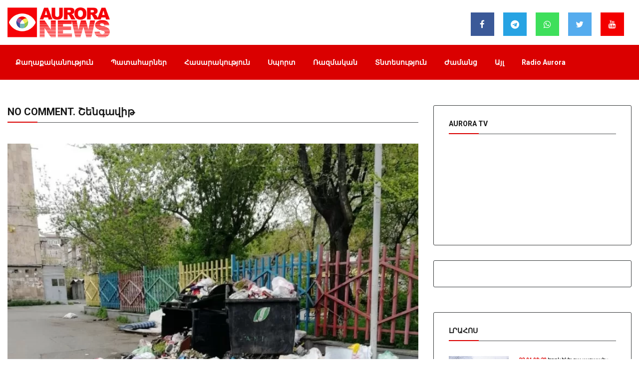

--- FILE ---
content_type: text/html; charset=UTF-8
request_url: https://auroranews.am/news/2019-04-16-no-comment-shengavit
body_size: 13616
content:
<!DOCTYPE html>
<html lang="en">

<head>
    <meta charset="UTF-8">
    <meta name="description" content="">
    <meta http-equiv="X-UA-Compatible" content="IE=edge">
    <meta name="viewport" content="width=device-width, initial-scale=1, shrink-to-fit=no">
    <!-- The above 4 meta tags *must* come first in the head; any other head content must come *after* these tags -->

    <!-- Title -->
    <title>Aurora News |     NO COMMENT. Շենգավիթ
</title>

    <!-- ==== Document Meta ==== -->
    <meta name="author" content="Aurora Media">
    <meta name="description" content="Հայաստանի նորություններ, վերջին նորություններ Հայաստանից, Հայկական նորություններ, Հայաստանի Հանրապետություն, Հայաստան, հայկական, հայերեն, հայեր, նորություններ, Արցախ, Ղարաբաղ, Լեռնային      Ղարաբաղ, Երևան, Կովկաս, Անդրկովկաս, Ադրբեջան, Բաքու, Վրաստան, Թբիլիսի, իշխանություն, ընդդիմություն, հայերի ցեղասպանություն, սփյուռք, անդրկովկասյան, հայկական սփյուռք, հայկական համայնք, Թուրքիա, հայ-ամերիկյան, ամերիկա-        հայկական, նախագահ, Եվրոպա">
    <meta name="keywords" content="Հայաստանի նորություններ, վերջին նորություններ Հայաստանից, Հայկական նորություններ, Հայաստանի Հանրապետություն, Հայաստան, հայկական, հայերեն, հայեր, նորություններ, Արցախ, Ղարաբաղ, Լեռնային         Ղարաբաղ, Երևան, Կովկաս, Անդրկովկաս, Ադրբեջան, Բաքու, Վրաստան, Թբիլիսի, իշխանություն, ընդդիմություն, հայերի ցեղասպանություն, սփյուռք, անդրկովկասյան, հայկական սփյուռք, հայկական համայնք, Թուրքիա, հայ-ամերիկյան">

        <meta property="og:image" content="https://auroranews.am/storage/img/base_image/old/dc488be75f3b67ec42cce22a4b958e7f.webp">
    <meta property="og:url" content="http://auroranews.am/news/2019-04-16-no-comment-shengavit">
    <meta property="og:title" content="NO COMMENT. Շենգավիթ">
    <meta property="og:type" content="website">
    <meta property="og:description" content="Aurora News-ն այսօր լուսանկար է ստացել Երևանի բնակիչներից։ Այս անգամ աղբակույտի լուսանկարը Շենգավիթ վարչական շրջանի։ ">
    <meta property="fb:app_id" content="1846317735426537">
    <meta itemprop="publisher" content="Radio Aurora">
    <meta property="og:site_name" content="Aurora News">
    <meta property="og:image:width" content="600">
    <meta property="og:image:height" content="338">

    <!-- Favicon -->
    <link rel="icon" href="https://auroranews.am/favicon.ico">

    <!-- Stylesheet -->
    <link rel="stylesheet" href="https://auroranews.am/wp-content/themes/v2/style.css?v=1313106661313">
    <link rel="stylesheet" href="https://auroranews.am/wp-content/themes/v2/css/calendar.css">
    <link href="https://auroranews.am/wp-content/themes/v2/css/tobii.min.css" rel="stylesheet">

	<!--In the site <head>, add the loader code once-->
	<script>window.yaContextCb = window.yaContextCb || []</script>
	<script src="https://yandex.ru/ads/system/context.js" async></script>






</head>

<body>


  <div style="height: auto; width: 100%; overflow: hidden">


      <!--AdFox START-->
    <!--yandex_marketing.aurora-->
    <!--Placement: auroranews / Aurora Home page / Sticki Topp-->
    <!--Category: <not defined>-->
    <!--Banner type: Sticki Top-->
    <div id="adfox_16873564649397445"></div>
    <script>
        window.yaContextCb.push(()=>{
            Ya.adfoxCode.create({
                ownerId: 1472074,
                containerId: 'adfox_16873564649397445',
                params: {
                    p1: 'cylzz',
                    p2: 'ikwm'
                }
            })
        })
    </script>



  </div>












    <div class="body-layout"></div>

    <!-- <button class="mob-last-news-close"><i class="fa fa-times" aria-hidden="true"></i></button> -->
    <div id="mob-last-news">

        <div class="container">
            <div class="row">
                <div class="col-md-12 mob-last-news-wrapper">




                        <div class="post--items post--items-3 ptop--15 pbottom--30 mob-menu">
                                    <div class="mb-search-container">
                                         <form action="https://auroranews.am/search">
                                          <div class="form-group search-field">
                                            <input type="text" name="query" class="form-control">
                                          </div>
                                          <button type="submit" class="btn btn-default mobs-btn"><i class="fa fa-search" aria-hidden="true"></i></button>
                                        </form>
                                    </div>





                                    <li><a href="https://auroranews.am/bytag/politics">Քաղաքականություն</a></li>
                                    <li><a href="https://auroranews.am/bytag/accidents">Պատահարներ</a></li>
                                    <li><a href="https://auroranews.am/bytag/public">Հասարակություն</a></li>
                                    <li><a href="https://auroranews.am/bytag/sport">Սպորտ</a></li>
                                    <li><a href="https://auroranews.am/bytag/military">Ռազմական</a></li>
                                    <li><a href="https://auroranews.am/bytag/economics">Տնտեսություն</a></li>


                                    <li><a href="https://radioaurora.am">Radio Aurora</a></li>


<!--                             <ul class="nav last-news-posts">

                                  <div class="col-md-3 bg mob-last-news-loader">
                                    <div class="loader" id="loader-4">
                                      <span></span>
                                      <span></span>
                                      <span></span>
                                    </div>
                                  </div>

                            </ul> -->

                        </div>
                </div>
            </div>
        </div>
    </div>


    <!-- ##### Header Area Start ##### -->
    <header class="header-area">
        <!-- Top Header Area -->


        <div class="logo-block hide-on-mobile">
            <div class="container">
                <div class="row">
                    <div class="col-md-3">
                        <a href="https://auroranews.am">
                            <img class="logo" src="https://auroranews.am/wp-content/themes/v2/img/logo.png">
                        </a>
                    </div>
                    <div class="col-md-4 header-info hide-on-mobile">


<!--                         <p>Հունվարի 22 Երևան 6°C</p>
                        <p>&#36  395.53  | € 393.43  | &#8381  6.42  </p> -->
                    </div>

                    <div class="col-md-5 header-icons hide-on-mobile">
                            <a href="https://www.facebook.com/radioauroranews/" class="facebook"><i class="fa fa-facebook"></i></a>
                            <a href="https://t.me/auroramedia" class="telegram"><i class="fa fa-telegram"></i></a>
                            <a href="#" class="whatsapp"><i class="fa fa-whatsapp"></i></a>
                            <a href="https://twitter.com/radioaurora1007" class="twitter"><i class="fa fa-twitter"></i></a>
                            <a href="https://www.youtube.com/channel/UCjjgKe_ABlzYcRJcaU7J1Pg" class="youtube"><i class="fa fa-youtube"></i></a>



                    </div>
                </div>
            </div>
        </div>



        <!-- Navbar Area -->
        <div class="vizew-main-menu" id="sticker">
            <div class="classy-nav-container breakpoint-off">
                <div class="container">



            <div class="row mobile-navbar-content">
                <a class="mob-logo-link" href="https://auroranews.am"><img src="https://auroranews.am/wp-content/themes/v2/img/logo2.png" alt="logo-mob"></a>
                <div class="col-3 mob-logo-block mb-logo-container">

                </div>
                <div class="col-7">
<!--                     <form action="https://auroranews.am/search">
                      <div class="form-group search-field">
                        <input type="text" name="query" class="form-control">
                      </div>
                      <button type="submit" class="btn btn-default mobs-btn"><i class="fa fa-search" aria-hidden="true"></i></button>
                    </form> -->
                </div>
                <div class="col-2 text-right">
                  <span><i class="lrahos fa fa-list"></i></span>
                </div>
            </div>



                    <!-- Menu -->
                    <nav class="classy-navbar justify-content-between" id="vizewNav">



                       <!--  <i class="lrahos fa fa-list"></i> -->
                        <!-- Navbar Toggler -->
<!--                         <div class="classy-navbar-toggler">
                            <span class="navbarToggler"><span></span><span></span><span></span></span>
                        </div> -->

                        <div class="classy-menu">

                            <!-- Close Button -->
                            <div class="classycloseIcon">
                                <div class="cross-wrap"><span class="top"></span><span class="bottom"></span></div>
                            </div>

                            <!-- Nav Start -->
                            <div class="classynav">
                                <ul class="hide-on-mobile">
                                    <li><a href="https://auroranews.am/bytag/politics">Քաղաքականություն</a></li>
                                    <li><a href="https://auroranews.am/bytag/accidents">Պատահարներ</a></li>
                                    <li><a href="https://auroranews.am/bytag/public">Հասարակություն</a></li>
                                    <li><a href="https://auroranews.am/bytag/sport">Սպորտ</a></li>
                                    <li><a href="https://auroranews.am/bytag/military">Ռազմական</a></li>
                                    <li><a href="https://auroranews.am/bytag/economics">Տնտեսություն</a></li>
                                    <li><a href="https://auroranews.am/bytag/leisure">Ժամանց</a></li>
                                    <li class="hide-on-small"><a href="https://auroranews.am/bytag/other">Այլ</a></li>
                                    <li><a href="https://radioaurora.am">Radio Aurora</a></li>
                                </ul>
                            </div>
                            <!-- Nav End -->
                        </div>
                    </nav>
                </div>
            </div>
        </div>
    </header>


    <section id="mob-option">
        <div class="container">
            <div class="row">
                <div class="col-12 text-center">
                   <!--  <p>Երևան 6°C | &#36  395.53  |  € 393.43  | &#8381  6.42 </p> -->

                </div>
            </div>
        </div>

    </section>



	<section>

  <section>
	<div class="container">
      <div class="row">
        <div class="col-12">
            <!--AdFox START-->
            <!--yandex_marketing.aurora-->
            <!--Placement: auroranews / Aurora Home page / home 1270x150-->
            <!--Category: <not defined>-->
            <!--Banner type: 1270x150-->
            <div id="adfox_168987088082437052"></div>
            <script>
                window.yaContextCb.push(()=>{
                    Ya.adfoxCode.create({
                        ownerId: 1472074,
                        containerId: 'adfox_168987088082437052',
                        params: {
                            p1: 'cyhkk',
                            p2: 'ijwv'
                        }
                    })
                })
            </script>

        </div>
      </div>
    </div>


  </section>


    <!-- ##### Header Area End ##### -->
    <div id="main-content-wrapper">
            <!-- ##### Vizew Post Area Start ##### -->
    <section class="vizew-post-area mb-50 mt-50">
        <div class="container">
            <div class="row">
                <div class="col-12 col-md-7 col-lg-8">
                    <div class="all-posts-area">
                        <!-- Section Heading -->
                        <div class="section-heading style-2">
                            <h5 class="article-title" data-id="18585">NO COMMENT. Շենգավիթ</h5>
                            <div class="line"></div>
                        </div>

                        <div class="col-12">
                            <div class="row">
                                <div class="sharethis-inline-share-buttons"></div>
                            </div>
                        </div>

                        <div class="row">
                            <!-- Single Blog Post -->

                            <div class="col-12">
                                <div class="single-post-area mb-30">
                                    <!-- Post Thumbnail -->

                                    <div class="post-thumbnail view-img videoWrapper">
                                                                                                                            <img
                                                src="https://auroranews.am/storage/img/base_image/old/dc488be75f3b67ec42cce22a4b958e7f.webp"
                                                alt="NO COMMENT. Շենգավիթ">
                                        
                                        <!-- Video Duration -->
                                        <!-- <span class="video-duration">05.03</span> -->
                                    </div>


                                    <!-- Post Content -->
                                    <div class="post-content">

                                                                                <a href="https://auroranews.am/tag/public"
                                           class="post-cata cata-sm cata-danger">Հասարակություն</a>


                                        <div class="post-meta d-flex">
                                            <a href="#"><i class="fa fa-clock-o"
                                                           aria-hidden="true"></i> 16.04.2019 11:05
                                            </a>
                                        </div>
                                    </div>
                                </div>
                            </div>

                            <div class="col-12 mb-30">
                                <!--AdFox START-->
                                <!--yandex_marketing.aurora-->
                                <!--Placement: auroranews / Aurora Home page / home 1270x150-->
                                <!--Category: <not defined>-->
                                <!--Banner type: 1270x150-->
                                <div id="adfox_168608687053757315"></div>
                                <script>
                                    window.yaContextCb.push(() => {
                                        Ya.adfoxCode.create({
                                            ownerId: 1472074,
                                            containerId: 'adfox_168608687053757315',
                                            params: {
                                                p1: 'cyhkk',
                                                p2: 'ijwv'
                                            }
                                        })
                                    })
                                </script>

                            </div>

                            <div class="col-12 view-description">
                                                                Aurora News-ն այսօր լուսանկար է ստացել Երևանի բնակիչներից։ Այս անգամ աղբակույտի լուսանկարը Շենգավիթ վարչական շրջանի։ 
                            </div>

                            <div class="col-12 mb-30">
                                <!--AdFox START-->
                                <!--yandex_marketing.aurora-->
                                <!--Placement: auroranews / Aurora Home page / home 1270x150-->
                                <!--Category: <not defined>-->
                                <!--Banner type: 1270x150-->
                                <div id="adfox_168608687053757315"></div>
                                <script>
                                    window.yaContextCb.push(() => {
                                        Ya.adfoxCode.create({
                                            ownerId: 1472074,
                                            containerId: 'adfox_168608687053757315',
                                            params: {
                                                p1: 'cyhkk',
                                                p2: 'ijwv'
                                            }
                                        })
                                    })
                                </script>
                            </div>
                        </div>
                    </div>
                </div>
                <div class="col-12 col-md-5 col-lg-4">
                    <div class="sidebar-area">
                                                    <div class="single-widget youtube-channel-widget mb-30">

                                <div class="section-heading style-2 mb-30">
                                    <h4><a href="/lives">Aurora TV</a></h4>
                                    <div class="line"></div>
                                </div>
                                <iframe width="560" height="315" src="https://www.youtube.com/embed/EDlEHm3NdHk?si=uIooGzBtSf1QFgR6" title="YouTube video player" frameborder="0" allow="accelerometer; autoplay; clipboard-write; encrypted-media; gyroscope; picture-in-picture; web-share" referrerpolicy="strict-origin-when-cross-origin" allowfullscreen></iframe>
                            </div>
                        
                        <!-- ***** Single Widget ***** -->
                        <div class="single-widget newsletter-widget mb-50">
                            <!--AdFox START-->
                            <!--yandex_marketing.aurora-->
                            <!--Placement: auroranews / Aurora Home page / 300x400-->
                            <!--Category: <not defined>-->
                            <!--Banner type: 300x400-->
                            <div id="adfox_168608679905623642"></div>
                            <script>
                                window.yaContextCb.push(() => {
                                    Ya.adfoxCode.create({
                                        ownerId: 1472074,
                                        containerId: 'adfox_168608679905623642',
                                        params: {
                                            p1: 'cyhkm',
                                            p2: 'ijwt'
                                        }
                                    })
                                })
                            </script>
                        </div>

                        <!-- ***** Single Widget ***** -->
                        <div class="single-widget mb-30">
                            <!-- Section Heading -->
                            <div class="section-heading style-2 mb-30">
                                <h4><a href="https://auroranews.am/articles">Լրահոս</a></h4>
                                <div class="line"></div>
                            </div>

                            <div id="viewpage-news" class="autoscrolled vide-page-last-news-widget hide-on-mobile">
                                                                    <!-- Single Blog Post -->
                                    <div class="single-blog-post d-flex">
                                        <div class="post-thumbnail">
                                                                                        <a href="https://auroranews.am/news/2026-01-22-ertevekel-batsarapes-dzmerayin-anvadogherov-hh-taratsqum-kan-pak-avtochanaparhner"><img
                                                    src="https://auroranews.am/storage/img/base_image/2026-01-22/6971a574c0452.webp" alt="Երթևեկել բացառապես ձմեռային անվադողերով․ ՀՀ տարածքում կան փակ ավտոճանապարհներ"></a>
                                        </div>
                                        <div class="post-content">
                                            <a href="https://auroranews.am/news/2026-01-22-ertevekel-batsarapes-dzmerayin-anvadogherov-hh-taratsqum-kan-pak-avtochanaparhner" class="post-title"><span
                                                    class="red">22.01 08:20</span> Երթևեկել բացառապես ձմեռային անվադողերով․ ՀՀ տարածքում կան փա
                                                ...</a>
                                            <div class="post-meta d-flex justify-content-between">

                                            </div>
                                        </div>
                                    </div>
                                                                    <!-- Single Blog Post -->
                                    <div class="single-blog-post d-flex">
                                        <div class="post-thumbnail">
                                                                                        <a href="https://auroranews.am/news/2026-01-22-hosanqazrkumner-erevanum-ev-marzerum"><img
                                                    src="https://auroranews.am/storage/img/base_image/2026-01-22/6971a36e3f3ff.webp" alt="Հոսանքազրկումներ՝ Երևանում և մարզերում"></a>
                                        </div>
                                        <div class="post-content">
                                            <a href="https://auroranews.am/news/2026-01-22-hosanqazrkumner-erevanum-ev-marzerum" class="post-title"><span
                                                    class="red">22.01 08:11</span> Հոսանքազրկումներ՝ Երևանում և մարզերում
                                                ...</a>
                                            <div class="post-meta d-flex justify-content-between">

                                            </div>
                                        </div>
                                    </div>
                                                                    <!-- Single Blog Post -->
                                    <div class="single-blog-post d-flex">
                                        <div class="post-thumbnail">
                                                                                        <a href="https://auroranews.am/news/2026-01-22-trampy-pokhel-e-ir-mitqy-evropakan-erkrneri-nkatmamb-maqsaturqer-sahmanelu-veraberyal"><img
                                                    src="https://auroranews.am/storage/img/base_image/2026-01-22/6971a1fb73f9b.webp" alt="Թրամփը փոխել է իր միտքը եվրոպական երկրների նկատմամբ մաքսատուրքեր սահմանելու վերաբերյալ"></a>
                                        </div>
                                        <div class="post-content">
                                            <a href="https://auroranews.am/news/2026-01-22-trampy-pokhel-e-ir-mitqy-evropakan-erkrneri-nkatmamb-maqsaturqer-sahmanelu-veraberyal" class="post-title"><span
                                                    class="red">22.01 08:05</span> Թրամփը փոխել է իր միտքը եվրոպական երկրների նկատմամբ մաքսատու
                                                ...</a>
                                            <div class="post-meta d-flex justify-content-between">

                                            </div>
                                        </div>
                                    </div>
                                                                    <!-- Single Blog Post -->
                                    <div class="single-blog-post d-flex">
                                        <div class="post-thumbnail">
                                                                                        <a href="https://auroranews.am/news/2026-01-21-rusastany-patrast-e-1-miliard-dolar-nviraberel-khaghaghutyan-khorhrdin-putin"><img
                                                    src="https://auroranews.am/storage/img/base_image/2026-01-21/69712f370e8a0.webp" alt="Ռուսաստանը պատրաստ է 1 միլիարդ դոլար նվիրաբերել Խաղաղության խորհրդին․ Պուտին"></a>
                                        </div>
                                        <div class="post-content">
                                            <a href="https://auroranews.am/news/2026-01-21-rusastany-patrast-e-1-miliard-dolar-nviraberel-khaghaghutyan-khorhrdin-putin" class="post-title"><span
                                                    class="red">21.01 23:55</span> Ռուսաստանը պատրաստ է 1 միլիարդ դոլար նվիրաբերել Խաղաղության 
                                                ...</a>
                                            <div class="post-meta d-flex justify-content-between">

                                            </div>
                                        </div>
                                    </div>
                                                                    <!-- Single Blog Post -->
                                    <div class="single-blog-post d-flex">
                                        <div class="post-thumbnail">
                                                                                        <a href="https://auroranews.am/news/2026-01-21-danian-merzhum-e-grenlandiayi-veraberyal-trampi-arajarkats-hamadzaynagiry"><img
                                                    src="https://auroranews.am/storage/img/base_image/2026-01-21/69712c37c9d46.webp" alt="Դանիան մերժում է Գրենլանդիայի վերաբերյալ Թրամփի առաջարկած համաձայնագիրը"></a>
                                        </div>
                                        <div class="post-content">
                                            <a href="https://auroranews.am/news/2026-01-21-danian-merzhum-e-grenlandiayi-veraberyal-trampi-arajarkats-hamadzaynagiry" class="post-title"><span
                                                    class="red">21.01 23:42</span> Դանիան մերժում է Գրենլանդիայի վերաբերյալ Թրամփի առաջարկած հա
                                                ...</a>
                                            <div class="post-meta d-flex justify-content-between">

                                            </div>
                                        </div>
                                    </div>
                                                                    <!-- Single Blog Post -->
                                    <div class="single-blog-post d-flex">
                                        <div class="post-thumbnail">
                                                                                        <a href="https://auroranews.am/news/2026-01-21-latviakan-herustatesutyuny-govazdner-ktsutsadri-olimpiakan-khagherum-rusakan-eluytneri-zhamanak"><img
                                                    src="https://auroranews.am/storage/img/base_image/2026-01-21/697125712b89c.webp" alt="Լատվիական հեռուստատեսությունը գովազդներ կցուցադրի Օլիմպիական խաղերում ռուսական ելույթների ժամանակ"></a>
                                        </div>
                                        <div class="post-content">
                                            <a href="https://auroranews.am/news/2026-01-21-latviakan-herustatesutyuny-govazdner-ktsutsadri-olimpiakan-khagherum-rusakan-eluytneri-zhamanak" class="post-title"><span
                                                    class="red">21.01 23:13</span> Լատվիական հեռուստատեսությունը գովազդներ կցուցադրի Օլիմպիական
                                                ...</a>
                                            <div class="post-meta d-flex justify-content-between">

                                            </div>
                                        </div>
                                    </div>
                                                                    <!-- Single Blog Post -->
                                    <div class="single-blog-post d-flex">
                                        <div class="post-thumbnail">
                                                                                        <a href="https://auroranews.am/news/2026-01-21-artiki-taratsashrjani-avtochanaparhnerin-buq-e"><img
                                                    src="https://auroranews.am/storage/img/base_image/2026-01-21/69712255e225d.webp" alt="Արթիկի տարածաշրջանի ավտոճանապարհներին բուք է"></a>
                                        </div>
                                        <div class="post-content">
                                            <a href="https://auroranews.am/news/2026-01-21-artiki-taratsashrjani-avtochanaparhnerin-buq-e" class="post-title"><span
                                                    class="red">21.01 23:00</span> Արթիկի տարածաշրջանի ավտոճանապարհներին բուք է
                                                ...</a>
                                            <div class="post-meta d-flex justify-content-between">

                                            </div>
                                        </div>
                                    </div>
                                                                    <!-- Single Blog Post -->
                                    <div class="single-blog-post d-flex">
                                        <div class="post-thumbnail">
                                                                                        <a href="https://auroranews.am/news/2026-01-21-iranum-teghi-unetsats-ankargutyunneri-hetevanqov-zoheri-tivy-hasel-e-3117-i"><img
                                                    src="https://auroranews.am/storage/img/base_image/2026-01-21/69711d9b3dc9f.webp" alt="Իրանում տեղի ունեցած անկարգությունների հետևանքով զոհերի թիվը հասել է 3117-ի"></a>
                                        </div>
                                        <div class="post-content">
                                            <a href="https://auroranews.am/news/2026-01-21-iranum-teghi-unetsats-ankargutyunneri-hetevanqov-zoheri-tivy-hasel-e-3117-i" class="post-title"><span
                                                    class="red">21.01 22:40</span> Իրանում տեղի ունեցած անկարգությունների հետևանքով զոհերի թիվը
                                                ...</a>
                                            <div class="post-meta d-flex justify-content-between">

                                            </div>
                                        </div>
                                    </div>
                                                                    <!-- Single Blog Post -->
                                    <div class="single-blog-post d-flex">
                                        <div class="post-thumbnail">
                                                                                        <a href="https://auroranews.am/news/2026-01-21-trampi-grenlandiayi-veraberyal-haytararutyunnery-azdel-en-em-amn-arevtrayin-hamadzaynagri-vra"><img
                                                    src="https://auroranews.am/storage/img/base_image/2026-01-21/69711bd5a4f4a.webp" alt="Թրամփի՝ Գրենլանդիայի վերաբերյալ հայտարարությունները ազդել են ԵՄ-ԱՄՆ առևտրային համաձայնագրի վրա"></a>
                                        </div>
                                        <div class="post-content">
                                            <a href="https://auroranews.am/news/2026-01-21-trampi-grenlandiayi-veraberyal-haytararutyunnery-azdel-en-em-amn-arevtrayin-hamadzaynagri-vra" class="post-title"><span
                                                    class="red">21.01 22:32</span> Թրամփի՝ Գրենլանդիայի վերաբերյալ հայտարարությունները ազդել են
                                                ...</a>
                                            <div class="post-meta d-flex justify-content-between">

                                            </div>
                                        </div>
                                    </div>
                                                                    <!-- Single Blog Post -->
                                    <div class="single-blog-post d-flex">
                                        <div class="post-thumbnail">
                                                                                        <a href="https://auroranews.am/news/2026-01-21-nikol-pashinyany-meknum-e-davos-masnaktselu-khaghaghutyan-khorhrdi-kanonadrutyan-storagrmany"><img
                                                    src="https://auroranews.am/storage/img/base_image/2026-01-21/697118bcae164.webp" alt="Նիկոլ Փաշինյանը մեկնում է Դավոս՝ մասնակցելու «Խաղաղության խորհրդի» կանոնադրության ստորագրմանը"></a>
                                        </div>
                                        <div class="post-content">
                                            <a href="https://auroranews.am/news/2026-01-21-nikol-pashinyany-meknum-e-davos-masnaktselu-khaghaghutyan-khorhrdi-kanonadrutyan-storagrmany" class="post-title"><span
                                                    class="red">21.01 22:19</span> Նիկոլ Փաշինյանը մեկնում է Դավոս՝ մասնակցելու «Խաղաղության խո
                                                ...</a>
                                            <div class="post-meta d-flex justify-content-between">

                                            </div>
                                        </div>
                                    </div>
                                                                    <!-- Single Blog Post -->
                                    <div class="single-blog-post d-flex">
                                        <div class="post-thumbnail">
                                                                                        <a href="https://auroranews.am/news/2026-01-21-3000-dram-veradardz-dasagrqeri-hamar-kgms-nakharary-manramasnel-e"><img
                                                    src="https://auroranews.am/storage/img/base_image/2026-01-21/6971150693d7d.webp" alt="3000 դրամ վերադարձ՝ դասագրքերի համար․ ԿԳՄՍ նախարարը մանրամասնել է"></a>
                                        </div>
                                        <div class="post-content">
                                            <a href="https://auroranews.am/news/2026-01-21-3000-dram-veradardz-dasagrqeri-hamar-kgms-nakharary-manramasnel-e" class="post-title"><span
                                                    class="red">21.01 22:03</span> 3000 դրամ վերադարձ՝ դասագրքերի համար․ ԿԳՄՍ նախարարը մանրամաս
                                                ...</a>
                                            <div class="post-meta d-flex justify-content-between">

                                            </div>
                                        </div>
                                    </div>
                                                                    <!-- Single Blog Post -->
                                    <div class="single-blog-post d-flex">
                                        <div class="post-thumbnail">
                                                                                        <a href="https://auroranews.am/news/2026-01-21-trampy-ev-zelenskin-khandipen"><img
                                                    src="https://auroranews.am/storage/img/base_image/2026-01-21/69710d276de30.webp" alt="Թրամփը և Զելենսկին կհանդիպեն"></a>
                                        </div>
                                        <div class="post-content">
                                            <a href="https://auroranews.am/news/2026-01-21-trampy-ev-zelenskin-khandipen" class="post-title"><span
                                                    class="red">21.01 21:30</span> Թրամփը և Զելենսկին կհանդիպեն
                                                ...</a>
                                            <div class="post-meta d-flex justify-content-between">

                                            </div>
                                        </div>
                                    </div>
                                                                    <!-- Single Blog Post -->
                                    <div class="single-blog-post d-flex">
                                        <div class="post-thumbnail">
                                                                                        <a href="https://auroranews.am/news/2026-01-21-pluzvel-e-dprotsi-chshahagortsvogh-mutqi-panelayin-vernatsatsky-ngn-pts"><img
                                                    src="https://auroranews.am/storage/img/base_image/2026-01-21/69710c39513f4.webp" alt="Փլուզվել է դպրոցի չշահագործվող մուտքի պանելային վերնածածկը․ ՆԳՆ ՓԾ"></a>
                                        </div>
                                        <div class="post-content">
                                            <a href="https://auroranews.am/news/2026-01-21-pluzvel-e-dprotsi-chshahagortsvogh-mutqi-panelayin-vernatsatsky-ngn-pts" class="post-title"><span
                                                    class="red">21.01 21:26</span> Փլուզվել է դպրոցի չշահագործվող մուտքի պանելային վերնածածկը․ 
                                                ...</a>
                                            <div class="post-meta d-flex justify-content-between">

                                            </div>
                                        </div>
                                    </div>
                                                                    <!-- Single Blog Post -->
                                    <div class="single-blog-post d-flex">
                                        <div class="post-thumbnail">
                                                                                        <a href="https://auroranews.am/news/2026-01-21-trampy-hromi-papin-hravirel-e-mianal-khaghaghutyan-khorhrdin"><img
                                                    src="https://auroranews.am/storage/img/base_image/2026-01-21/697108bf440c0.webp" alt="Թրամփը Հռոմի պապին հրավիրել է միանալ «Խաղաղության խորհրդին»"></a>
                                        </div>
                                        <div class="post-content">
                                            <a href="https://auroranews.am/news/2026-01-21-trampy-hromi-papin-hravirel-e-mianal-khaghaghutyan-khorhrdin" class="post-title"><span
                                                    class="red">21.01 21:11</span> Թրամփը Հռոմի պապին հրավիրել է միանալ «Խաղաղության խորհրդին»
                                                ...</a>
                                            <div class="post-meta d-flex justify-content-between">

                                            </div>
                                        </div>
                                    </div>
                                                                    <!-- Single Blog Post -->
                                    <div class="single-blog-post d-flex">
                                        <div class="post-thumbnail">
                                                                                        <a href="https://auroranews.am/news/2026-01-21-trampy-chi-karoghana-pokhel-mets-britaniayi-dirqoroshumy-grenlandiayi-hartsum-starmer"><img
                                                    src="https://auroranews.am/storage/img/base_image/2026-01-21/697105909c203.webp" alt="Թրամփը չի կարողանա փոխել Մեծ Բրիտանիայի դիրքորոշումը Գրենլանդիայի հարցում․ Սթարմեր"></a>
                                        </div>
                                        <div class="post-content">
                                            <a href="https://auroranews.am/news/2026-01-21-trampy-chi-karoghana-pokhel-mets-britaniayi-dirqoroshumy-grenlandiayi-hartsum-starmer" class="post-title"><span
                                                    class="red">21.01 20:57</span> Թրամփը չի կարողանա փոխել Մեծ Բրիտանիայի դիրքորոշումը Գրենլան
                                                ...</a>
                                            <div class="post-meta d-flex justify-content-between">

                                            </div>
                                        </div>
                                    </div>
                                                                    <!-- Single Blog Post -->
                                    <div class="single-blog-post d-flex">
                                        <div class="post-thumbnail">
                                                                                        <a href="https://auroranews.am/news/2026-01-21-erevani-metropoliteni-baghramyan-barekamutyun-hatvatsum-gnatsqneri-teghasharzhy-verakangnvel-e"><img
                                                    src="https://auroranews.am/storage/img/base_image/2026-01-21/697102cad3026.webp" alt="Երևանի մետրոպոլիտենի Բաղրամյան-Բարեկամություն հատվածում գնացքների տեղաշարժը վերականգնվել է"></a>
                                        </div>
                                        <div class="post-content">
                                            <a href="https://auroranews.am/news/2026-01-21-erevani-metropoliteni-baghramyan-barekamutyun-hatvatsum-gnatsqneri-teghasharzhy-verakangnvel-e" class="post-title"><span
                                                    class="red">21.01 20:46</span> Երևանի մետրոպոլիտենի Բաղրամյան-Բարեկամություն հատվածում գնաց
                                                ...</a>
                                            <div class="post-meta d-flex justify-content-between">

                                            </div>
                                        </div>
                                    </div>
                                                                    <!-- Single Blog Post -->
                                    <div class="single-blog-post d-flex">
                                        <div class="post-thumbnail">
                                                                                        <a href="https://auroranews.am/news/2026-01-21-arants-hayastani-hamadzaynutyan-bazhnemaseri-otarum-oreve-kerp-teghi-unenal-chi-karogh-ararat-mirzoyan"><img
                                                    src="https://auroranews.am/storage/img/base_image/2026-01-21/6971016ca8126.webp" alt="Առանց Հայաստանի համաձայնության բաժնեմասերի օտարում որևէ կերպ տեղի ունենալ չի կարող․ Արարատ Միրզոյան"></a>
                                        </div>
                                        <div class="post-content">
                                            <a href="https://auroranews.am/news/2026-01-21-arants-hayastani-hamadzaynutyan-bazhnemaseri-otarum-oreve-kerp-teghi-unenal-chi-karogh-ararat-mirzoyan" class="post-title"><span
                                                    class="red">21.01 20:40</span> Առանց Հայաստանի համաձայնության բաժնեմասերի օտարում որևէ կերպ
                                                ...</a>
                                            <div class="post-meta d-flex justify-content-between">

                                            </div>
                                        </div>
                                    </div>
                                                                    <!-- Single Blog Post -->
                                    <div class="single-blog-post d-flex">
                                        <div class="post-thumbnail">
                                                                                        <a href="https://auroranews.am/news/2026-01-21-jermuki-khachmerukits-minchev-kapan-avtochanaparhnery-ktsordov-transportayin-mijotsneri-hamar-pak-en"><img
                                                    src="https://auroranews.am/storage/img/base_image/2026-01-21/6970fd777b718.webp" alt="Ջերմուկի խաչմերուկից մինչև Կապան ավտոճանապարհները կցորդով տրանսպորտային միջոցների համար փակ են"></a>
                                        </div>
                                        <div class="post-content">
                                            <a href="https://auroranews.am/news/2026-01-21-jermuki-khachmerukits-minchev-kapan-avtochanaparhnery-ktsordov-transportayin-mijotsneri-hamar-pak-en" class="post-title"><span
                                                    class="red">21.01 20:23</span> Ջերմուկի խաչմերուկից մինչև Կապան ավտոճանապարհները կցորդով տր
                                                ...</a>
                                            <div class="post-meta d-flex justify-content-between">

                                            </div>
                                        </div>
                                    </div>
                                                                    <!-- Single Blog Post -->
                                    <div class="single-blog-post d-flex">
                                        <div class="post-thumbnail">
                                                                                        <a href="https://auroranews.am/news/2026-01-21-ekeghetsin-el-chpetq-e-kharnvi-petutyan-gortserin-nikol-pashinyan"><img
                                                    src="https://auroranews.am/storage/img/base_image/2026-01-21/6970fb920dd62.webp" alt="Եկեղեցին էլ չպետք է խառնվի պետության գործերին․ Նիկոլ Փաշինյան"></a>
                                        </div>
                                        <div class="post-content">
                                            <a href="https://auroranews.am/news/2026-01-21-ekeghetsin-el-chpetq-e-kharnvi-petutyan-gortserin-nikol-pashinyan" class="post-title"><span
                                                    class="red">21.01 20:15</span> Եկեղեցին էլ չպետք է խառնվի պետության գործերին․ Նիկոլ Փաշինյա
                                                ...</a>
                                            <div class="post-meta d-flex justify-content-between">

                                            </div>
                                        </div>
                                    </div>
                                                                    <!-- Single Blog Post -->
                                    <div class="single-blog-post d-flex">
                                        <div class="post-thumbnail">
                                                                                        <a href="https://auroranews.am/news/2026-01-21-uzh-chem-kirari-bayts-khndranq-unem-tveq-mez-grenlandian-tramp"><img
                                                    src="https://auroranews.am/storage/img/base_image/2026-01-21/6970f89dbf2f3.webp" alt="Ուժ չեմ կիրառի, բայց խնդրանք ունեմ՝ տվեք մեզ Գրենլանդիան․ Թրամփ"></a>
                                        </div>
                                        <div class="post-content">
                                            <a href="https://auroranews.am/news/2026-01-21-uzh-chem-kirari-bayts-khndranq-unem-tveq-mez-grenlandian-tramp" class="post-title"><span
                                                    class="red">21.01 20:02</span> Ուժ չեմ կիրառի, բայց խնդրանք ունեմ՝ տվեք մեզ Գրենլանդիան․ Թր
                                                ...</a>
                                            <div class="post-meta d-flex justify-content-between">

                                            </div>
                                        </div>
                                    </div>
                                                                    <!-- Single Blog Post -->
                                    <div class="single-blog-post d-flex">
                                        <div class="post-thumbnail">
                                                                                        <a href="https://auroranews.am/news/2026-01-21-ishkhanutyunnery-petq-e-yndunen-karavarman-mej-tuyl-trvats-irents-skhalnery-pezeshkian"><img
                                                    src="https://auroranews.am/storage/img/base_image/2026-01-21/6970f87689ef9.webp" alt="Իշխանությունները պետք է ընդունեն կառավարման մեջ թույլ տրված իրենց սխալները. Փեզեշկիան"></a>
                                        </div>
                                        <div class="post-content">
                                            <a href="https://auroranews.am/news/2026-01-21-ishkhanutyunnery-petq-e-yndunen-karavarman-mej-tuyl-trvats-irents-skhalnery-pezeshkian" class="post-title"><span
                                                    class="red">21.01 20:01</span> Իշխանությունները պետք է ընդունեն կառավարման մեջ թույլ տրված 
                                                ...</a>
                                            <div class="post-meta d-flex justify-content-between">

                                            </div>
                                        </div>
                                    </div>
                                                                    <!-- Single Blog Post -->
                                    <div class="single-blog-post d-flex">
                                        <div class="post-thumbnail">
                                                                                        <a href="https://auroranews.am/news/2026-01-21-trampy-grenlandian-shpotel-e-islandiayi-het"><img
                                                    src="https://auroranews.am/storage/img/base_image/2026-01-21/6970f7b024820.webp" alt="Թրամփը Գրենլանդիան շփոթել է Իսլանդիայի հետ"></a>
                                        </div>
                                        <div class="post-content">
                                            <a href="https://auroranews.am/news/2026-01-21-trampy-grenlandian-shpotel-e-islandiayi-het" class="post-title"><span
                                                    class="red">21.01 19:58</span> Թրամփը Գրենլանդիան շփոթել է Իսլանդիայի հետ
                                                ...</a>
                                            <div class="post-meta d-flex justify-content-between">

                                            </div>
                                        </div>
                                    </div>
                                                                    <!-- Single Blog Post -->
                                    <div class="single-blog-post d-flex">
                                        <div class="post-thumbnail">
                                                                                        <a href="https://auroranews.am/news/2026-01-21-ete-amn-chliner-duq-bolord-hima-germaneren-kam-chaponeren-kkhoseiq-tramp"><img
                                                    src="https://auroranews.am/storage/img/base_image/2026-01-21/6970f3db844b7.webp" alt="Եթե ԱՄՆ չլիներ, դուք բոլորդ հիմա գերմաներեն կամ ճապոներեն կխոսեիք. Թրամփ"></a>
                                        </div>
                                        <div class="post-content">
                                            <a href="https://auroranews.am/news/2026-01-21-ete-amn-chliner-duq-bolord-hima-germaneren-kam-chaponeren-kkhoseiq-tramp" class="post-title"><span
                                                    class="red">21.01 19:42</span> Եթե ԱՄՆ չլիներ, դուք բոլորդ հիմա գերմաներեն կամ ճապոներեն կխ
                                                ...</a>
                                            <div class="post-meta d-flex justify-content-between">

                                            </div>
                                        </div>
                                    </div>
                                                                    <!-- Single Blog Post -->
                                    <div class="single-blog-post d-flex">
                                        <div class="post-thumbnail">
                                                                                        <a href="https://auroranews.am/news/2026-01-21-rusastany-ev-ukrainan-anodachu-trchogh-sarqeri-baghadrichner-en-gnum-chinastani-nuyn-gortsarannerits-ft"><img
                                                    src="https://auroranews.am/storage/img/base_image/2026-01-21/6970f2607c701.webp" alt="Ռուսաստանը և Ուկրաինան անօդաչու թռչող սարքերի բաղադրիչներ են գնում Չինաստանի նույն գործարաններից. FT"></a>
                                        </div>
                                        <div class="post-content">
                                            <a href="https://auroranews.am/news/2026-01-21-rusastany-ev-ukrainan-anodachu-trchogh-sarqeri-baghadrichner-en-gnum-chinastani-nuyn-gortsarannerits-ft" class="post-title"><span
                                                    class="red">21.01 19:36</span> Ռուսաստանը և Ուկրաինան անօդաչու թռչող սարքերի բաղադրիչներ են
                                                ...</a>
                                            <div class="post-meta d-flex justify-content-between">

                                            </div>
                                        </div>
                                    </div>
                                                                    <!-- Single Blog Post -->
                                    <div class="single-blog-post d-flex">
                                        <div class="post-thumbnail">
                                                                                        <a href="https://auroranews.am/news/2026-01-21-nakharary-nerkayatsrel-e-akademiakan-qaghaq-tsragri-glkhavor-hatakagtsi-verjnakan-tarberaky"><img
                                                    src="https://auroranews.am/storage/img/base_image/2026-01-21/6970f0fb4b48e.webp" alt="Նախարարը ներկայացրել է «Ակադեմիական քաղաք» ծրագրի գլխավոր հատակագծի վերջնական տարբերակը"></a>
                                        </div>
                                        <div class="post-content">
                                            <a href="https://auroranews.am/news/2026-01-21-nakharary-nerkayatsrel-e-akademiakan-qaghaq-tsragri-glkhavor-hatakagtsi-verjnakan-tarberaky" class="post-title"><span
                                                    class="red">21.01 19:30</span> Նախարարը ներկայացրել է «Ակադեմիական քաղաք» ծրագրի գլխավոր հա
                                                ...</a>
                                            <div class="post-meta d-flex justify-content-between">

                                            </div>
                                        </div>
                                    </div>
                                                                    <!-- Single Blog Post -->
                                    <div class="single-blog-post d-flex">
                                        <div class="post-thumbnail">
                                                                                        <a href="https://auroranews.am/news/2026-01-21-sovorel-eq-or-oligarkhnery-drnerin-qatsov-talov-mtnen-pashtonyaneri-mot-pashinyan"><img
                                                    src="https://auroranews.am/storage/img/base_image/2026-01-21/6970ed9a336fa.webp" alt="Սովորել եք, որ օլիգարխները դռներին քացով տալով մտնեն պաշտոնյաների մոտ. Փաշինյան"></a>
                                        </div>
                                        <div class="post-content">
                                            <a href="https://auroranews.am/news/2026-01-21-sovorel-eq-or-oligarkhnery-drnerin-qatsov-talov-mtnen-pashtonyaneri-mot-pashinyan" class="post-title"><span
                                                    class="red">21.01 19:15</span> Սովորել եք, որ օլիգարխները դռներին քացով տալով մտնեն պաշտոնյ
                                                ...</a>
                                            <div class="post-meta d-flex justify-content-between">

                                            </div>
                                        </div>
                                    </div>
                                                                    <!-- Single Blog Post -->
                                    <div class="single-blog-post d-flex">
                                        <div class="post-thumbnail">
                                                                                        <a href="https://auroranews.am/news/2026-01-21-samvel-karapetyany-5-rd-haytsadimumn-e-nerkayatsrel-roman-baghdasaryani-dem"><img
                                                    src="https://auroranews.am/storage/img/base_image/2026-01-21/6970ecc9ba5c0.webp" alt="Սամվել Կարապետյանը 5-րդ հայցադիմումն է ներկայացրել Ռոման Բաղդասարյանի դեմ"></a>
                                        </div>
                                        <div class="post-content">
                                            <a href="https://auroranews.am/news/2026-01-21-samvel-karapetyany-5-rd-haytsadimumn-e-nerkayatsrel-roman-baghdasaryani-dem" class="post-title"><span
                                                    class="red">21.01 19:12</span> Սամվել Կարապետյանը 5-րդ հայցադիմումն է ներկայացրել Ռոման Բաղ
                                                ...</a>
                                            <div class="post-meta d-flex justify-content-between">

                                            </div>
                                        </div>
                                    </div>
                                                                    <!-- Single Blog Post -->
                                    <div class="single-blog-post d-flex">
                                        <div class="post-thumbnail">
                                                                                        <a href="https://auroranews.am/news/2026-01-21-ayd-masin-khosq-asely-kliner-hh-nerqin-gortserin-ughigh-mijamtutyun-mirzoyany-lavrovi-meknabanutyan-masin"><img
                                                    src="https://auroranews.am/storage/img/base_image/2026-01-21/6970ea7bec18f.webp" alt="Այդ մասին խոսք ասելը կլիներ ՀՀ ներքին գործերին ուղիղ միջամտություն. Միրզոյանը` Լավրովի մեկնաբանության մասին"></a>
                                        </div>
                                        <div class="post-content">
                                            <a href="https://auroranews.am/news/2026-01-21-ayd-masin-khosq-asely-kliner-hh-nerqin-gortserin-ughigh-mijamtutyun-mirzoyany-lavrovi-meknabanutyan-masin" class="post-title"><span
                                                    class="red">21.01 19:02</span> Այդ մասին խոսք ասելը կլիներ ՀՀ ներքին գործերին ուղիղ միջամտո
                                                ...</a>
                                            <div class="post-meta d-flex justify-content-between">

                                            </div>
                                        </div>
                                    </div>
                                                                    <!-- Single Blog Post -->
                                    <div class="single-blog-post d-flex">
                                        <div class="post-thumbnail">
                                                                                        <a href="https://auroranews.am/news/2026-01-21-general-igor-kirilovi-dem-ahabekchutyun-irakanatsrats-andzy-tsmah-azatazrkman-e-datapartvel"><img
                                                    src="https://auroranews.am/storage/img/base_image/2026-01-21/6970e91f39e5f.webp" alt="Գեներալ Իգոր Կիրիլովի դեմ ահաբեկչություն իրականացրած անձը ցմահ ազատազրկման է դատապարտվել"></a>
                                        </div>
                                        <div class="post-content">
                                            <a href="https://auroranews.am/news/2026-01-21-general-igor-kirilovi-dem-ahabekchutyun-irakanatsrats-andzy-tsmah-azatazrkman-e-datapartvel" class="post-title"><span
                                                    class="red">21.01 18:56</span> Գեներալ Իգոր Կիրիլովի դեմ ահաբեկչություն իրականացրած անձը ցմ
                                                ...</a>
                                            <div class="post-meta d-flex justify-content-between">

                                            </div>
                                        </div>
                                    </div>
                                                                    <!-- Single Blog Post -->
                                    <div class="single-blog-post d-flex">
                                        <div class="post-thumbnail">
                                                                                        <a href="https://auroranews.am/news/2026-01-21-lratvamijotsnery-parzel-en-makroni-achqi-kaptuki-hnaravor-patchary"><img
                                                    src="https://auroranews.am/storage/img/base_image/2026-01-21/6970e74c6b19d.webp" alt="Լրատվամիջոցները պարզել են Մակրոնի աչքի կապտուկի հնարավոր պատճառը"></a>
                                        </div>
                                        <div class="post-content">
                                            <a href="https://auroranews.am/news/2026-01-21-lratvamijotsnery-parzel-en-makroni-achqi-kaptuki-hnaravor-patchary" class="post-title"><span
                                                    class="red">21.01 18:48</span> Լրատվամիջոցները պարզել են Մակրոնի աչքի կապտուկի հնարավոր պատ
                                                ...</a>
                                            <div class="post-meta d-flex justify-content-between">

                                            </div>
                                        </div>
                                    </div>
                                
                                <a href="https://auroranews.am/articles"
                                   class="btn vizew-btn w-100">Ավելին</a>

                            </div>

                            <div class="last-news-widget show-on-mobile">
                                                                    <!-- Single Blog Post -->
                                    <div class="single-blog-post d-flex">
                                        <div class="post-thumbnail">
                                            <a href="https://auroranews.am/news/2026-01-22-ertevekel-batsarapes-dzmerayin-anvadogherov-hh-taratsqum-kan-pak-avtochanaparhner"><img
                                                    src="https://auroranews.am/storage/img/base_image/2026-01-22/6971a574c0452.webp" alt="Երթևեկել բացառապես ձմեռային անվադողերով․ ՀՀ տարածքում կան փակ ավտոճանապարհներ"></a>
                                        </div>
                                        <div class="post-content">
                                            <a href="https://auroranews.am/news/2026-01-22-ertevekel-batsarapes-dzmerayin-anvadogherov-hh-taratsqum-kan-pak-avtochanaparhner" class="post-title"><span
                                                    class="red">22.01.2026 08:20</span> Երթևեկել բացառապես ձմեռային անվադողերով․ ՀՀ տարածքում կան փա
                                                ...</a>
                                            <div class="post-meta d-flex justify-content-between">

                                            </div>
                                        </div>
                                    </div>
                                                                    <!-- Single Blog Post -->
                                    <div class="single-blog-post d-flex">
                                        <div class="post-thumbnail">
                                            <a href="https://auroranews.am/news/2026-01-22-hosanqazrkumner-erevanum-ev-marzerum"><img
                                                    src="https://auroranews.am/storage/img/base_image/2026-01-22/6971a36e3f3ff.webp" alt="Հոսանքազրկումներ՝ Երևանում և մարզերում"></a>
                                        </div>
                                        <div class="post-content">
                                            <a href="https://auroranews.am/news/2026-01-22-hosanqazrkumner-erevanum-ev-marzerum" class="post-title"><span
                                                    class="red">22.01.2026 08:11</span> Հոսանքազրկումներ՝ Երևանում և մարզերում
                                                ...</a>
                                            <div class="post-meta d-flex justify-content-between">

                                            </div>
                                        </div>
                                    </div>
                                                                    <!-- Single Blog Post -->
                                    <div class="single-blog-post d-flex">
                                        <div class="post-thumbnail">
                                            <a href="https://auroranews.am/news/2026-01-22-trampy-pokhel-e-ir-mitqy-evropakan-erkrneri-nkatmamb-maqsaturqer-sahmanelu-veraberyal"><img
                                                    src="https://auroranews.am/storage/img/base_image/2026-01-22/6971a1fb73f9b.webp" alt="Թրամփը փոխել է իր միտքը եվրոպական երկրների նկատմամբ մաքսատուրքեր սահմանելու վերաբերյալ"></a>
                                        </div>
                                        <div class="post-content">
                                            <a href="https://auroranews.am/news/2026-01-22-trampy-pokhel-e-ir-mitqy-evropakan-erkrneri-nkatmamb-maqsaturqer-sahmanelu-veraberyal" class="post-title"><span
                                                    class="red">22.01.2026 08:05</span> Թրամփը փոխել է իր միտքը եվրոպական երկրների նկատմամբ մաքսատու
                                                ...</a>
                                            <div class="post-meta d-flex justify-content-between">

                                            </div>
                                        </div>
                                    </div>
                                                                    <!-- Single Blog Post -->
                                    <div class="single-blog-post d-flex">
                                        <div class="post-thumbnail">
                                            <a href="https://auroranews.am/news/2026-01-21-rusastany-patrast-e-1-miliard-dolar-nviraberel-khaghaghutyan-khorhrdin-putin"><img
                                                    src="https://auroranews.am/storage/img/base_image/2026-01-21/69712f370e8a0.webp" alt="Ռուսաստանը պատրաստ է 1 միլիարդ դոլար նվիրաբերել Խաղաղության խորհրդին․ Պուտին"></a>
                                        </div>
                                        <div class="post-content">
                                            <a href="https://auroranews.am/news/2026-01-21-rusastany-patrast-e-1-miliard-dolar-nviraberel-khaghaghutyan-khorhrdin-putin" class="post-title"><span
                                                    class="red">21.01.2026 23:55</span> Ռուսաստանը պատրաստ է 1 միլիարդ դոլար նվիրաբերել Խաղաղության 
                                                ...</a>
                                            <div class="post-meta d-flex justify-content-between">

                                            </div>
                                        </div>
                                    </div>
                                                                    <!-- Single Blog Post -->
                                    <div class="single-blog-post d-flex">
                                        <div class="post-thumbnail">
                                            <a href="https://auroranews.am/news/2026-01-21-danian-merzhum-e-grenlandiayi-veraberyal-trampi-arajarkats-hamadzaynagiry"><img
                                                    src="https://auroranews.am/storage/img/base_image/2026-01-21/69712c37c9d46.webp" alt="Դանիան մերժում է Գրենլանդիայի վերաբերյալ Թրամփի առաջարկած համաձայնագիրը"></a>
                                        </div>
                                        <div class="post-content">
                                            <a href="https://auroranews.am/news/2026-01-21-danian-merzhum-e-grenlandiayi-veraberyal-trampi-arajarkats-hamadzaynagiry" class="post-title"><span
                                                    class="red">21.01.2026 23:42</span> Դանիան մերժում է Գրենլանդիայի վերաբերյալ Թրամփի առաջարկած հա
                                                ...</a>
                                            <div class="post-meta d-flex justify-content-between">

                                            </div>
                                        </div>
                                    </div>
                                                                    <!-- Single Blog Post -->
                                    <div class="single-blog-post d-flex">
                                        <div class="post-thumbnail">
                                            <a href="https://auroranews.am/news/2026-01-21-latviakan-herustatesutyuny-govazdner-ktsutsadri-olimpiakan-khagherum-rusakan-eluytneri-zhamanak"><img
                                                    src="https://auroranews.am/storage/img/base_image/2026-01-21/697125712b89c.webp" alt="Լատվիական հեռուստատեսությունը գովազդներ կցուցադրի Օլիմպիական խաղերում ռուսական ելույթների ժամանակ"></a>
                                        </div>
                                        <div class="post-content">
                                            <a href="https://auroranews.am/news/2026-01-21-latviakan-herustatesutyuny-govazdner-ktsutsadri-olimpiakan-khagherum-rusakan-eluytneri-zhamanak" class="post-title"><span
                                                    class="red">21.01.2026 23:13</span> Լատվիական հեռուստատեսությունը գովազդներ կցուցադրի Օլիմպիական
                                                ...</a>
                                            <div class="post-meta d-flex justify-content-between">

                                            </div>
                                        </div>
                                    </div>
                                                                    <!-- Single Blog Post -->
                                    <div class="single-blog-post d-flex">
                                        <div class="post-thumbnail">
                                            <a href="https://auroranews.am/news/2026-01-21-artiki-taratsashrjani-avtochanaparhnerin-buq-e"><img
                                                    src="https://auroranews.am/storage/img/base_image/2026-01-21/69712255e225d.webp" alt="Արթիկի տարածաշրջանի ավտոճանապարհներին բուք է"></a>
                                        </div>
                                        <div class="post-content">
                                            <a href="https://auroranews.am/news/2026-01-21-artiki-taratsashrjani-avtochanaparhnerin-buq-e" class="post-title"><span
                                                    class="red">21.01.2026 23:00</span> Արթիկի տարածաշրջանի ավտոճանապարհներին բուք է
                                                ...</a>
                                            <div class="post-meta d-flex justify-content-between">

                                            </div>
                                        </div>
                                    </div>
                                                                    <!-- Single Blog Post -->
                                    <div class="single-blog-post d-flex">
                                        <div class="post-thumbnail">
                                            <a href="https://auroranews.am/news/2026-01-21-iranum-teghi-unetsats-ankargutyunneri-hetevanqov-zoheri-tivy-hasel-e-3117-i"><img
                                                    src="https://auroranews.am/storage/img/base_image/2026-01-21/69711d9b3dc9f.webp" alt="Իրանում տեղի ունեցած անկարգությունների հետևանքով զոհերի թիվը հասել է 3117-ի"></a>
                                        </div>
                                        <div class="post-content">
                                            <a href="https://auroranews.am/news/2026-01-21-iranum-teghi-unetsats-ankargutyunneri-hetevanqov-zoheri-tivy-hasel-e-3117-i" class="post-title"><span
                                                    class="red">21.01.2026 22:40</span> Իրանում տեղի ունեցած անկարգությունների հետևանքով զոհերի թիվը
                                                ...</a>
                                            <div class="post-meta d-flex justify-content-between">

                                            </div>
                                        </div>
                                    </div>
                                                                    <!-- Single Blog Post -->
                                    <div class="single-blog-post d-flex">
                                        <div class="post-thumbnail">
                                            <a href="https://auroranews.am/news/2026-01-21-trampi-grenlandiayi-veraberyal-haytararutyunnery-azdel-en-em-amn-arevtrayin-hamadzaynagri-vra"><img
                                                    src="https://auroranews.am/storage/img/base_image/2026-01-21/69711bd5a4f4a.webp" alt="Թրամփի՝ Գրենլանդիայի վերաբերյալ հայտարարությունները ազդել են ԵՄ-ԱՄՆ առևտրային համաձայնագրի վրա"></a>
                                        </div>
                                        <div class="post-content">
                                            <a href="https://auroranews.am/news/2026-01-21-trampi-grenlandiayi-veraberyal-haytararutyunnery-azdel-en-em-amn-arevtrayin-hamadzaynagri-vra" class="post-title"><span
                                                    class="red">21.01.2026 22:32</span> Թրամփի՝ Գրենլանդիայի վերաբերյալ հայտարարությունները ազդել են
                                                ...</a>
                                            <div class="post-meta d-flex justify-content-between">

                                            </div>
                                        </div>
                                    </div>
                                                                    <!-- Single Blog Post -->
                                    <div class="single-blog-post d-flex">
                                        <div class="post-thumbnail">
                                            <a href="https://auroranews.am/news/2026-01-21-nikol-pashinyany-meknum-e-davos-masnaktselu-khaghaghutyan-khorhrdi-kanonadrutyan-storagrmany"><img
                                                    src="https://auroranews.am/storage/img/base_image/2026-01-21/697118bcae164.webp" alt="Նիկոլ Փաշինյանը մեկնում է Դավոս՝ մասնակցելու «Խաղաղության խորհրդի» կանոնադրության ստորագրմանը"></a>
                                        </div>
                                        <div class="post-content">
                                            <a href="https://auroranews.am/news/2026-01-21-nikol-pashinyany-meknum-e-davos-masnaktselu-khaghaghutyan-khorhrdi-kanonadrutyan-storagrmany" class="post-title"><span
                                                    class="red">21.01.2026 22:19</span> Նիկոլ Փաշինյանը մեկնում է Դավոս՝ մասնակցելու «Խաղաղության խո
                                                ...</a>
                                            <div class="post-meta d-flex justify-content-between">

                                            </div>
                                        </div>
                                    </div>
                                                                    <!-- Single Blog Post -->
                                    <div class="single-blog-post d-flex">
                                        <div class="post-thumbnail">
                                            <a href="https://auroranews.am/news/2026-01-21-3000-dram-veradardz-dasagrqeri-hamar-kgms-nakharary-manramasnel-e"><img
                                                    src="https://auroranews.am/storage/img/base_image/2026-01-21/6971150693d7d.webp" alt="3000 դրամ վերադարձ՝ դասագրքերի համար․ ԿԳՄՍ նախարարը մանրամասնել է"></a>
                                        </div>
                                        <div class="post-content">
                                            <a href="https://auroranews.am/news/2026-01-21-3000-dram-veradardz-dasagrqeri-hamar-kgms-nakharary-manramasnel-e" class="post-title"><span
                                                    class="red">21.01.2026 22:03</span> 3000 դրամ վերադարձ՝ դասագրքերի համար․ ԿԳՄՍ նախարարը մանրամաս
                                                ...</a>
                                            <div class="post-meta d-flex justify-content-between">

                                            </div>
                                        </div>
                                    </div>
                                                                    <!-- Single Blog Post -->
                                    <div class="single-blog-post d-flex">
                                        <div class="post-thumbnail">
                                            <a href="https://auroranews.am/news/2026-01-21-trampy-ev-zelenskin-khandipen"><img
                                                    src="https://auroranews.am/storage/img/base_image/2026-01-21/69710d276de30.webp" alt="Թրամփը և Զելենսկին կհանդիպեն"></a>
                                        </div>
                                        <div class="post-content">
                                            <a href="https://auroranews.am/news/2026-01-21-trampy-ev-zelenskin-khandipen" class="post-title"><span
                                                    class="red">21.01.2026 21:30</span> Թրամփը և Զելենսկին կհանդիպեն
                                                ...</a>
                                            <div class="post-meta d-flex justify-content-between">

                                            </div>
                                        </div>
                                    </div>
                                                                    <!-- Single Blog Post -->
                                    <div class="single-blog-post d-flex">
                                        <div class="post-thumbnail">
                                            <a href="https://auroranews.am/news/2026-01-21-pluzvel-e-dprotsi-chshahagortsvogh-mutqi-panelayin-vernatsatsky-ngn-pts"><img
                                                    src="https://auroranews.am/storage/img/base_image/2026-01-21/69710c39513f4.webp" alt="Փլուզվել է դպրոցի չշահագործվող մուտքի պանելային վերնածածկը․ ՆԳՆ ՓԾ"></a>
                                        </div>
                                        <div class="post-content">
                                            <a href="https://auroranews.am/news/2026-01-21-pluzvel-e-dprotsi-chshahagortsvogh-mutqi-panelayin-vernatsatsky-ngn-pts" class="post-title"><span
                                                    class="red">21.01.2026 21:26</span> Փլուզվել է դպրոցի չշահագործվող մուտքի պանելային վերնածածկը․ 
                                                ...</a>
                                            <div class="post-meta d-flex justify-content-between">

                                            </div>
                                        </div>
                                    </div>
                                                                    <!-- Single Blog Post -->
                                    <div class="single-blog-post d-flex">
                                        <div class="post-thumbnail">
                                            <a href="https://auroranews.am/news/2026-01-21-trampy-hromi-papin-hravirel-e-mianal-khaghaghutyan-khorhrdin"><img
                                                    src="https://auroranews.am/storage/img/base_image/2026-01-21/697108bf440c0.webp" alt="Թրամփը Հռոմի պապին հրավիրել է միանալ «Խաղաղության խորհրդին»"></a>
                                        </div>
                                        <div class="post-content">
                                            <a href="https://auroranews.am/news/2026-01-21-trampy-hromi-papin-hravirel-e-mianal-khaghaghutyan-khorhrdin" class="post-title"><span
                                                    class="red">21.01.2026 21:11</span> Թրամփը Հռոմի պապին հրավիրել է միանալ «Խաղաղության խորհրդին»
                                                ...</a>
                                            <div class="post-meta d-flex justify-content-between">

                                            </div>
                                        </div>
                                    </div>
                                                                    <!-- Single Blog Post -->
                                    <div class="single-blog-post d-flex">
                                        <div class="post-thumbnail">
                                            <a href="https://auroranews.am/news/2026-01-21-trampy-chi-karoghana-pokhel-mets-britaniayi-dirqoroshumy-grenlandiayi-hartsum-starmer"><img
                                                    src="https://auroranews.am/storage/img/base_image/2026-01-21/697105909c203.webp" alt="Թրամփը չի կարողանա փոխել Մեծ Բրիտանիայի դիրքորոշումը Գրենլանդիայի հարցում․ Սթարմեր"></a>
                                        </div>
                                        <div class="post-content">
                                            <a href="https://auroranews.am/news/2026-01-21-trampy-chi-karoghana-pokhel-mets-britaniayi-dirqoroshumy-grenlandiayi-hartsum-starmer" class="post-title"><span
                                                    class="red">21.01.2026 20:57</span> Թրամփը չի կարողանա փոխել Մեծ Բրիտանիայի դիրքորոշումը Գրենլան
                                                ...</a>
                                            <div class="post-meta d-flex justify-content-between">

                                            </div>
                                        </div>
                                    </div>
                                                                    <!-- Single Blog Post -->
                                    <div class="single-blog-post d-flex">
                                        <div class="post-thumbnail">
                                            <a href="https://auroranews.am/news/2026-01-21-erevani-metropoliteni-baghramyan-barekamutyun-hatvatsum-gnatsqneri-teghasharzhy-verakangnvel-e"><img
                                                    src="https://auroranews.am/storage/img/base_image/2026-01-21/697102cad3026.webp" alt="Երևանի մետրոպոլիտենի Բաղրամյան-Բարեկամություն հատվածում գնացքների տեղաշարժը վերականգնվել է"></a>
                                        </div>
                                        <div class="post-content">
                                            <a href="https://auroranews.am/news/2026-01-21-erevani-metropoliteni-baghramyan-barekamutyun-hatvatsum-gnatsqneri-teghasharzhy-verakangnvel-e" class="post-title"><span
                                                    class="red">21.01.2026 20:46</span> Երևանի մետրոպոլիտենի Բաղրամյան-Բարեկամություն հատվածում գնաց
                                                ...</a>
                                            <div class="post-meta d-flex justify-content-between">

                                            </div>
                                        </div>
                                    </div>
                                                                    <!-- Single Blog Post -->
                                    <div class="single-blog-post d-flex">
                                        <div class="post-thumbnail">
                                            <a href="https://auroranews.am/news/2026-01-21-arants-hayastani-hamadzaynutyan-bazhnemaseri-otarum-oreve-kerp-teghi-unenal-chi-karogh-ararat-mirzoyan"><img
                                                    src="https://auroranews.am/storage/img/base_image/2026-01-21/6971016ca8126.webp" alt="Առանց Հայաստանի համաձայնության բաժնեմասերի օտարում որևէ կերպ տեղի ունենալ չի կարող․ Արարատ Միրզոյան"></a>
                                        </div>
                                        <div class="post-content">
                                            <a href="https://auroranews.am/news/2026-01-21-arants-hayastani-hamadzaynutyan-bazhnemaseri-otarum-oreve-kerp-teghi-unenal-chi-karogh-ararat-mirzoyan" class="post-title"><span
                                                    class="red">21.01.2026 20:40</span> Առանց Հայաստանի համաձայնության բաժնեմասերի օտարում որևէ կերպ
                                                ...</a>
                                            <div class="post-meta d-flex justify-content-between">

                                            </div>
                                        </div>
                                    </div>
                                                                    <!-- Single Blog Post -->
                                    <div class="single-blog-post d-flex">
                                        <div class="post-thumbnail">
                                            <a href="https://auroranews.am/news/2026-01-21-jermuki-khachmerukits-minchev-kapan-avtochanaparhnery-ktsordov-transportayin-mijotsneri-hamar-pak-en"><img
                                                    src="https://auroranews.am/storage/img/base_image/2026-01-21/6970fd777b718.webp" alt="Ջերմուկի խաչմերուկից մինչև Կապան ավտոճանապարհները կցորդով տրանսպորտային միջոցների համար փակ են"></a>
                                        </div>
                                        <div class="post-content">
                                            <a href="https://auroranews.am/news/2026-01-21-jermuki-khachmerukits-minchev-kapan-avtochanaparhnery-ktsordov-transportayin-mijotsneri-hamar-pak-en" class="post-title"><span
                                                    class="red">21.01.2026 20:23</span> Ջերմուկի խաչմերուկից մինչև Կապան ավտոճանապարհները կցորդով տր
                                                ...</a>
                                            <div class="post-meta d-flex justify-content-between">

                                            </div>
                                        </div>
                                    </div>
                                                                    <!-- Single Blog Post -->
                                    <div class="single-blog-post d-flex">
                                        <div class="post-thumbnail">
                                            <a href="https://auroranews.am/news/2026-01-21-ekeghetsin-el-chpetq-e-kharnvi-petutyan-gortserin-nikol-pashinyan"><img
                                                    src="https://auroranews.am/storage/img/base_image/2026-01-21/6970fb920dd62.webp" alt="Եկեղեցին էլ չպետք է խառնվի պետության գործերին․ Նիկոլ Փաշինյան"></a>
                                        </div>
                                        <div class="post-content">
                                            <a href="https://auroranews.am/news/2026-01-21-ekeghetsin-el-chpetq-e-kharnvi-petutyan-gortserin-nikol-pashinyan" class="post-title"><span
                                                    class="red">21.01.2026 20:15</span> Եկեղեցին էլ չպետք է խառնվի պետության գործերին․ Նիկոլ Փաշինյա
                                                ...</a>
                                            <div class="post-meta d-flex justify-content-between">

                                            </div>
                                        </div>
                                    </div>
                                                                    <!-- Single Blog Post -->
                                    <div class="single-blog-post d-flex">
                                        <div class="post-thumbnail">
                                            <a href="https://auroranews.am/news/2026-01-21-uzh-chem-kirari-bayts-khndranq-unem-tveq-mez-grenlandian-tramp"><img
                                                    src="https://auroranews.am/storage/img/base_image/2026-01-21/6970f89dbf2f3.webp" alt="Ուժ չեմ կիրառի, բայց խնդրանք ունեմ՝ տվեք մեզ Գրենլանդիան․ Թրամփ"></a>
                                        </div>
                                        <div class="post-content">
                                            <a href="https://auroranews.am/news/2026-01-21-uzh-chem-kirari-bayts-khndranq-unem-tveq-mez-grenlandian-tramp" class="post-title"><span
                                                    class="red">21.01.2026 20:02</span> Ուժ չեմ կիրառի, բայց խնդրանք ունեմ՝ տվեք մեզ Գրենլանդիան․ Թր
                                                ...</a>
                                            <div class="post-meta d-flex justify-content-between">

                                            </div>
                                        </div>
                                    </div>
                                                                    <!-- Single Blog Post -->
                                    <div class="single-blog-post d-flex">
                                        <div class="post-thumbnail">
                                            <a href="https://auroranews.am/news/2026-01-21-ishkhanutyunnery-petq-e-yndunen-karavarman-mej-tuyl-trvats-irents-skhalnery-pezeshkian"><img
                                                    src="https://auroranews.am/storage/img/base_image/2026-01-21/6970f87689ef9.webp" alt="Իշխանությունները պետք է ընդունեն կառավարման մեջ թույլ տրված իրենց սխալները. Փեզեշկիան"></a>
                                        </div>
                                        <div class="post-content">
                                            <a href="https://auroranews.am/news/2026-01-21-ishkhanutyunnery-petq-e-yndunen-karavarman-mej-tuyl-trvats-irents-skhalnery-pezeshkian" class="post-title"><span
                                                    class="red">21.01.2026 20:01</span> Իշխանությունները պետք է ընդունեն կառավարման մեջ թույլ տրված 
                                                ...</a>
                                            <div class="post-meta d-flex justify-content-between">

                                            </div>
                                        </div>
                                    </div>
                                                                    <!-- Single Blog Post -->
                                    <div class="single-blog-post d-flex">
                                        <div class="post-thumbnail">
                                            <a href="https://auroranews.am/news/2026-01-21-trampy-grenlandian-shpotel-e-islandiayi-het"><img
                                                    src="https://auroranews.am/storage/img/base_image/2026-01-21/6970f7b024820.webp" alt="Թրամփը Գրենլանդիան շփոթել է Իսլանդիայի հետ"></a>
                                        </div>
                                        <div class="post-content">
                                            <a href="https://auroranews.am/news/2026-01-21-trampy-grenlandian-shpotel-e-islandiayi-het" class="post-title"><span
                                                    class="red">21.01.2026 19:58</span> Թրամփը Գրենլանդիան շփոթել է Իսլանդիայի հետ
                                                ...</a>
                                            <div class="post-meta d-flex justify-content-between">

                                            </div>
                                        </div>
                                    </div>
                                                                    <!-- Single Blog Post -->
                                    <div class="single-blog-post d-flex">
                                        <div class="post-thumbnail">
                                            <a href="https://auroranews.am/news/2026-01-21-ete-amn-chliner-duq-bolord-hima-germaneren-kam-chaponeren-kkhoseiq-tramp"><img
                                                    src="https://auroranews.am/storage/img/base_image/2026-01-21/6970f3db844b7.webp" alt="Եթե ԱՄՆ չլիներ, դուք բոլորդ հիմա գերմաներեն կամ ճապոներեն կխոսեիք. Թրամփ"></a>
                                        </div>
                                        <div class="post-content">
                                            <a href="https://auroranews.am/news/2026-01-21-ete-amn-chliner-duq-bolord-hima-germaneren-kam-chaponeren-kkhoseiq-tramp" class="post-title"><span
                                                    class="red">21.01.2026 19:42</span> Եթե ԱՄՆ չլիներ, դուք բոլորդ հիմա գերմաներեն կամ ճապոներեն կխ
                                                ...</a>
                                            <div class="post-meta d-flex justify-content-between">

                                            </div>
                                        </div>
                                    </div>
                                                                    <!-- Single Blog Post -->
                                    <div class="single-blog-post d-flex">
                                        <div class="post-thumbnail">
                                            <a href="https://auroranews.am/news/2026-01-21-rusastany-ev-ukrainan-anodachu-trchogh-sarqeri-baghadrichner-en-gnum-chinastani-nuyn-gortsarannerits-ft"><img
                                                    src="https://auroranews.am/storage/img/base_image/2026-01-21/6970f2607c701.webp" alt="Ռուսաստանը և Ուկրաինան անօդաչու թռչող սարքերի բաղադրիչներ են գնում Չինաստանի նույն գործարաններից. FT"></a>
                                        </div>
                                        <div class="post-content">
                                            <a href="https://auroranews.am/news/2026-01-21-rusastany-ev-ukrainan-anodachu-trchogh-sarqeri-baghadrichner-en-gnum-chinastani-nuyn-gortsarannerits-ft" class="post-title"><span
                                                    class="red">21.01.2026 19:36</span> Ռուսաստանը և Ուկրաինան անօդաչու թռչող սարքերի բաղադրիչներ են
                                                ...</a>
                                            <div class="post-meta d-flex justify-content-between">

                                            </div>
                                        </div>
                                    </div>
                                                                    <!-- Single Blog Post -->
                                    <div class="single-blog-post d-flex">
                                        <div class="post-thumbnail">
                                            <a href="https://auroranews.am/news/2026-01-21-nakharary-nerkayatsrel-e-akademiakan-qaghaq-tsragri-glkhavor-hatakagtsi-verjnakan-tarberaky"><img
                                                    src="https://auroranews.am/storage/img/base_image/2026-01-21/6970f0fb4b48e.webp" alt="Նախարարը ներկայացրել է «Ակադեմիական քաղաք» ծրագրի գլխավոր հատակագծի վերջնական տարբերակը"></a>
                                        </div>
                                        <div class="post-content">
                                            <a href="https://auroranews.am/news/2026-01-21-nakharary-nerkayatsrel-e-akademiakan-qaghaq-tsragri-glkhavor-hatakagtsi-verjnakan-tarberaky" class="post-title"><span
                                                    class="red">21.01.2026 19:30</span> Նախարարը ներկայացրել է «Ակադեմիական քաղաք» ծրագրի գլխավոր հա
                                                ...</a>
                                            <div class="post-meta d-flex justify-content-between">

                                            </div>
                                        </div>
                                    </div>
                                                                    <!-- Single Blog Post -->
                                    <div class="single-blog-post d-flex">
                                        <div class="post-thumbnail">
                                            <a href="https://auroranews.am/news/2026-01-21-sovorel-eq-or-oligarkhnery-drnerin-qatsov-talov-mtnen-pashtonyaneri-mot-pashinyan"><img
                                                    src="https://auroranews.am/storage/img/base_image/2026-01-21/6970ed9a336fa.webp" alt="Սովորել եք, որ օլիգարխները դռներին քացով տալով մտնեն պաշտոնյաների մոտ. Փաշինյան"></a>
                                        </div>
                                        <div class="post-content">
                                            <a href="https://auroranews.am/news/2026-01-21-sovorel-eq-or-oligarkhnery-drnerin-qatsov-talov-mtnen-pashtonyaneri-mot-pashinyan" class="post-title"><span
                                                    class="red">21.01.2026 19:15</span> Սովորել եք, որ օլիգարխները դռներին քացով տալով մտնեն պաշտոնյ
                                                ...</a>
                                            <div class="post-meta d-flex justify-content-between">

                                            </div>
                                        </div>
                                    </div>
                                                                    <!-- Single Blog Post -->
                                    <div class="single-blog-post d-flex">
                                        <div class="post-thumbnail">
                                            <a href="https://auroranews.am/news/2026-01-21-samvel-karapetyany-5-rd-haytsadimumn-e-nerkayatsrel-roman-baghdasaryani-dem"><img
                                                    src="https://auroranews.am/storage/img/base_image/2026-01-21/6970ecc9ba5c0.webp" alt="Սամվել Կարապետյանը 5-րդ հայցադիմումն է ներկայացրել Ռոման Բաղդասարյանի դեմ"></a>
                                        </div>
                                        <div class="post-content">
                                            <a href="https://auroranews.am/news/2026-01-21-samvel-karapetyany-5-rd-haytsadimumn-e-nerkayatsrel-roman-baghdasaryani-dem" class="post-title"><span
                                                    class="red">21.01.2026 19:12</span> Սամվել Կարապետյանը 5-րդ հայցադիմումն է ներկայացրել Ռոման Բաղ
                                                ...</a>
                                            <div class="post-meta d-flex justify-content-between">

                                            </div>
                                        </div>
                                    </div>
                                                                    <!-- Single Blog Post -->
                                    <div class="single-blog-post d-flex">
                                        <div class="post-thumbnail">
                                            <a href="https://auroranews.am/news/2026-01-21-ayd-masin-khosq-asely-kliner-hh-nerqin-gortserin-ughigh-mijamtutyun-mirzoyany-lavrovi-meknabanutyan-masin"><img
                                                    src="https://auroranews.am/storage/img/base_image/2026-01-21/6970ea7bec18f.webp" alt="Այդ մասին խոսք ասելը կլիներ ՀՀ ներքին գործերին ուղիղ միջամտություն. Միրզոյանը` Լավրովի մեկնաբանության մասին"></a>
                                        </div>
                                        <div class="post-content">
                                            <a href="https://auroranews.am/news/2026-01-21-ayd-masin-khosq-asely-kliner-hh-nerqin-gortserin-ughigh-mijamtutyun-mirzoyany-lavrovi-meknabanutyan-masin" class="post-title"><span
                                                    class="red">21.01.2026 19:02</span> Այդ մասին խոսք ասելը կլիներ ՀՀ ներքին գործերին ուղիղ միջամտո
                                                ...</a>
                                            <div class="post-meta d-flex justify-content-between">

                                            </div>
                                        </div>
                                    </div>
                                                                    <!-- Single Blog Post -->
                                    <div class="single-blog-post d-flex">
                                        <div class="post-thumbnail">
                                            <a href="https://auroranews.am/news/2026-01-21-general-igor-kirilovi-dem-ahabekchutyun-irakanatsrats-andzy-tsmah-azatazrkman-e-datapartvel"><img
                                                    src="https://auroranews.am/storage/img/base_image/2026-01-21/6970e91f39e5f.webp" alt="Գեներալ Իգոր Կիրիլովի դեմ ահաբեկչություն իրականացրած անձը ցմահ ազատազրկման է դատապարտվել"></a>
                                        </div>
                                        <div class="post-content">
                                            <a href="https://auroranews.am/news/2026-01-21-general-igor-kirilovi-dem-ahabekchutyun-irakanatsrats-andzy-tsmah-azatazrkman-e-datapartvel" class="post-title"><span
                                                    class="red">21.01.2026 18:56</span> Գեներալ Իգոր Կիրիլովի դեմ ահաբեկչություն իրականացրած անձը ցմ
                                                ...</a>
                                            <div class="post-meta d-flex justify-content-between">

                                            </div>
                                        </div>
                                    </div>
                                                                    <!-- Single Blog Post -->
                                    <div class="single-blog-post d-flex">
                                        <div class="post-thumbnail">
                                            <a href="https://auroranews.am/news/2026-01-21-lratvamijotsnery-parzel-en-makroni-achqi-kaptuki-hnaravor-patchary"><img
                                                    src="https://auroranews.am/storage/img/base_image/2026-01-21/6970e74c6b19d.webp" alt="Լրատվամիջոցները պարզել են Մակրոնի աչքի կապտուկի հնարավոր պատճառը"></a>
                                        </div>
                                        <div class="post-content">
                                            <a href="https://auroranews.am/news/2026-01-21-lratvamijotsnery-parzel-en-makroni-achqi-kaptuki-hnaravor-patchary" class="post-title"><span
                                                    class="red">21.01.2026 18:48</span> Լրատվամիջոցները պարզել են Մակրոնի աչքի կապտուկի հնարավոր պատ
                                                ...</a>
                                            <div class="post-meta d-flex justify-content-between">

                                            </div>
                                        </div>
                                    </div>
                                                                <a href="https://auroranews.am/articles"
                                   class="btn vizew-btn w-100">Ավելին</a>
                            </div>


                        </div>


                    </div>
                </div>
            </div>
        </div>
    </section>
    <!-- ##### Vizew Psot Area End ##### -->

    <div class="article-grid">
        <section class="vizew-post-area mb-30 mt-30">
            <div class="container">
                <div class="row">
                    <div class="col-12">
                        <div class="section-heading style-2 mb-30">
                            <h4>Քաղաքականություն</h4>
                            <div class="line"></div>
                        </div>


                        <div class="row">
                            <!-- Single Blog Post -->
                                                                                        <div class="col-12 col-md-4">
                                    <div class="single-post-area mb-30">
                                        <!-- Post Thumbnail -->
                                        <a href="https://auroranews.am/news/2026-01-22-trampy-pokhel-e-ir-mitqy-evropakan-erkrneri-nkatmamb-maqsaturqer-sahmanelu-veraberyal">
                                            <div class="post-thumbnail">
                                                <img src="https://auroranews.am/storage/img/base_image/2026-01-22/6971a1fb73f9b.webp" alt="Թրամփը փոխել է իր միտքը եվրոպական երկրների նկատմամբ մաքսատուրքեր սահմանելու վերաբերյալ">
                                                
                                                <!-- Video Duration -->
                                                <!-- <span class="video-duration">05.03</span> -->
                                            </div>
                                        </a>

                                        <!-- Post Content -->
                                        <div class="post-content">

                                            <a href="https://auroranews.am/tag/politics"
                                               class="post-cata cata-sm cata-danger">Քաղաքականություն</a>

                                            <a href="https://auroranews.am/news/2026-01-22-trampy-pokhel-e-ir-mitqy-evropakan-erkrneri-nkatmamb-maqsaturqer-sahmanelu-veraberyal"
                                               class="post-title">Թրամփը փոխել է իր միտքը եվրոպական երկրների նկատմամբ մաքսատուրքեր սահմանելու վերաբերյալ</a>
                                            <div class="post-meta d-flex">
                                                <a href="#"><i class="fa fa-clock-o"
                                                               aria-hidden="true"></i> 22.01.2026 08:05
                                                </a>
                                            </div>
                                        </div>
                                    </div>
                                </div>
                                                                                            <div class="col-12 col-md-4">
                                    <div class="single-post-area mb-30">
                                        <!-- Post Thumbnail -->
                                        <a href="https://auroranews.am/news/2026-01-21-rusastany-patrast-e-1-miliard-dolar-nviraberel-khaghaghutyan-khorhrdin-putin">
                                            <div class="post-thumbnail">
                                                <img src="https://auroranews.am/storage/img/base_image/2026-01-21/69712f370e8a0.webp" alt="Ռուսաստանը պատրաստ է 1 միլիարդ դոլար նվիրաբերել Խաղաղության խորհրդին․ Պուտին">
                                                
                                                <!-- Video Duration -->
                                                <!-- <span class="video-duration">05.03</span> -->
                                            </div>
                                        </a>

                                        <!-- Post Content -->
                                        <div class="post-content">

                                            <a href="https://auroranews.am/tag/politics"
                                               class="post-cata cata-sm cata-danger">Քաղաքականություն</a>

                                            <a href="https://auroranews.am/news/2026-01-21-rusastany-patrast-e-1-miliard-dolar-nviraberel-khaghaghutyan-khorhrdin-putin"
                                               class="post-title">Ռուսաստանը պատրաստ է 1 միլիարդ դոլար նվիրաբերել Խաղաղության խորհրդին․ Պուտին</a>
                                            <div class="post-meta d-flex">
                                                <a href="#"><i class="fa fa-clock-o"
                                                               aria-hidden="true"></i> 21.01.2026 23:55
                                                </a>
                                            </div>
                                        </div>
                                    </div>
                                </div>
                                                                                            <div class="col-12 col-md-4">
                                    <div class="single-post-area mb-30">
                                        <!-- Post Thumbnail -->
                                        <a href="https://auroranews.am/news/2026-01-21-danian-merzhum-e-grenlandiayi-veraberyal-trampi-arajarkats-hamadzaynagiry">
                                            <div class="post-thumbnail">
                                                <img src="https://auroranews.am/storage/img/base_image/2026-01-21/69712c37c9d46.webp" alt="Դանիան մերժում է Գրենլանդիայի վերաբերյալ Թրամփի առաջարկած համաձայնագիրը">
                                                
                                                <!-- Video Duration -->
                                                <!-- <span class="video-duration">05.03</span> -->
                                            </div>
                                        </a>

                                        <!-- Post Content -->
                                        <div class="post-content">

                                            <a href="https://auroranews.am/tag/politics"
                                               class="post-cata cata-sm cata-danger">Քաղաքականություն</a>

                                            <a href="https://auroranews.am/news/2026-01-21-danian-merzhum-e-grenlandiayi-veraberyal-trampi-arajarkats-hamadzaynagiry"
                                               class="post-title">Դանիան մերժում է Գրենլանդիայի վերաբերյալ Թրամփի առաջարկած համաձայնագիրը</a>
                                            <div class="post-meta d-flex">
                                                <a href="#"><i class="fa fa-clock-o"
                                                               aria-hidden="true"></i> 21.01.2026 23:42
                                                </a>
                                            </div>
                                        </div>
                                    </div>
                                </div>
                                                                                            <div class="col-12 col-md-4">
                                    <div class="single-post-area mb-30">
                                        <!-- Post Thumbnail -->
                                        <a href="https://auroranews.am/news/2026-01-21-trampi-grenlandiayi-veraberyal-haytararutyunnery-azdel-en-em-amn-arevtrayin-hamadzaynagri-vra">
                                            <div class="post-thumbnail">
                                                <img src="https://auroranews.am/storage/img/base_image/2026-01-21/69711bd5a4f4a.webp" alt="Թրամփի՝ Գրենլանդիայի վերաբերյալ հայտարարությունները ազդել են ԵՄ-ԱՄՆ առևտրային համաձայնագրի վրա">
                                                
                                                <!-- Video Duration -->
                                                <!-- <span class="video-duration">05.03</span> -->
                                            </div>
                                        </a>

                                        <!-- Post Content -->
                                        <div class="post-content">

                                            <a href="https://auroranews.am/tag/politics"
                                               class="post-cata cata-sm cata-danger">Քաղաքականություն</a>

                                            <a href="https://auroranews.am/news/2026-01-21-trampi-grenlandiayi-veraberyal-haytararutyunnery-azdel-en-em-amn-arevtrayin-hamadzaynagri-vra"
                                               class="post-title">Թրամփի՝ Գրենլանդիայի վերաբերյալ հայտարարությունները ազդել են ԵՄ-ԱՄՆ առևտրային համաձայնագրի վրա</a>
                                            <div class="post-meta d-flex">
                                                <a href="#"><i class="fa fa-clock-o"
                                                               aria-hidden="true"></i> 21.01.2026 22:32
                                                </a>
                                            </div>
                                        </div>
                                    </div>
                                </div>
                                                                                            <div class="col-12 col-md-4">
                                    <div class="single-post-area mb-30">
                                        <!-- Post Thumbnail -->
                                        <a href="https://auroranews.am/news/2026-01-21-nikol-pashinyany-meknum-e-davos-masnaktselu-khaghaghutyan-khorhrdi-kanonadrutyan-storagrmany">
                                            <div class="post-thumbnail">
                                                <img src="https://auroranews.am/storage/img/base_image/2026-01-21/697118bcae164.webp" alt="Նիկոլ Փաշինյանը մեկնում է Դավոս՝ մասնակցելու «Խաղաղության խորհրդի» կանոնադրության ստորագրմանը">
                                                
                                                <!-- Video Duration -->
                                                <!-- <span class="video-duration">05.03</span> -->
                                            </div>
                                        </a>

                                        <!-- Post Content -->
                                        <div class="post-content">

                                            <a href="https://auroranews.am/tag/politics"
                                               class="post-cata cata-sm cata-danger">Քաղաքականություն</a>

                                            <a href="https://auroranews.am/news/2026-01-21-nikol-pashinyany-meknum-e-davos-masnaktselu-khaghaghutyan-khorhrdi-kanonadrutyan-storagrmany"
                                               class="post-title">Նիկոլ Փաշինյանը մեկնում է Դավոս՝ մասնակցելու «Խաղաղության խորհրդի» կանոնադրության ստորագրմանը</a>
                                            <div class="post-meta d-flex">
                                                <a href="#"><i class="fa fa-clock-o"
                                                               aria-hidden="true"></i> 21.01.2026 22:19
                                                </a>
                                            </div>
                                        </div>
                                    </div>
                                </div>
                                                                                            <div class="col-12 col-md-4">
                                    <div class="single-post-area mb-30">
                                        <!-- Post Thumbnail -->
                                        <a href="https://auroranews.am/news/2026-01-21-trampy-ev-zelenskin-khandipen">
                                            <div class="post-thumbnail">
                                                <img src="https://auroranews.am/storage/img/base_image/2026-01-21/69710d276de30.webp" alt="Թրամփը և Զելենսկին կհանդիպեն">
                                                
                                                <!-- Video Duration -->
                                                <!-- <span class="video-duration">05.03</span> -->
                                            </div>
                                        </a>

                                        <!-- Post Content -->
                                        <div class="post-content">

                                            <a href="https://auroranews.am/tag/politics"
                                               class="post-cata cata-sm cata-danger">Քաղաքականություն</a>

                                            <a href="https://auroranews.am/news/2026-01-21-trampy-ev-zelenskin-khandipen"
                                               class="post-title">Թրամփը և Զելենսկին կհանդիպեն</a>
                                            <div class="post-meta d-flex">
                                                <a href="#"><i class="fa fa-clock-o"
                                                               aria-hidden="true"></i> 21.01.2026 21:30
                                                </a>
                                            </div>
                                        </div>
                                    </div>
                                </div>
                                                                                            <div class="col-12 col-md-4">
                                    <div class="single-post-area mb-30">
                                        <!-- Post Thumbnail -->
                                        <a href="https://auroranews.am/news/2026-01-21-trampy-hromi-papin-hravirel-e-mianal-khaghaghutyan-khorhrdin">
                                            <div class="post-thumbnail">
                                                <img src="https://auroranews.am/storage/img/base_image/2026-01-21/697108bf440c0.webp" alt="Թրամփը Հռոմի պապին հրավիրել է միանալ «Խաղաղության խորհրդին»">
                                                
                                                <!-- Video Duration -->
                                                <!-- <span class="video-duration">05.03</span> -->
                                            </div>
                                        </a>

                                        <!-- Post Content -->
                                        <div class="post-content">

                                            <a href="https://auroranews.am/tag/politics"
                                               class="post-cata cata-sm cata-danger">Քաղաքականություն</a>

                                            <a href="https://auroranews.am/news/2026-01-21-trampy-hromi-papin-hravirel-e-mianal-khaghaghutyan-khorhrdin"
                                               class="post-title">Թրամփը Հռոմի պապին հրավիրել է միանալ «Խաղաղության խորհրդին»</a>
                                            <div class="post-meta d-flex">
                                                <a href="#"><i class="fa fa-clock-o"
                                                               aria-hidden="true"></i> 21.01.2026 21:11
                                                </a>
                                            </div>
                                        </div>
                                    </div>
                                </div>
                                                                                            <div class="col-12 col-md-4">
                                    <div class="single-post-area mb-30">
                                        <!-- Post Thumbnail -->
                                        <a href="https://auroranews.am/news/2026-01-21-trampy-chi-karoghana-pokhel-mets-britaniayi-dirqoroshumy-grenlandiayi-hartsum-starmer">
                                            <div class="post-thumbnail">
                                                <img src="https://auroranews.am/storage/img/base_image/2026-01-21/697105909c203.webp" alt="Թրամփը չի կարողանա փոխել Մեծ Բրիտանիայի դիրքորոշումը Գրենլանդիայի հարցում․ Սթարմեր">
                                                
                                                <!-- Video Duration -->
                                                <!-- <span class="video-duration">05.03</span> -->
                                            </div>
                                        </a>

                                        <!-- Post Content -->
                                        <div class="post-content">

                                            <a href="https://auroranews.am/tag/politics"
                                               class="post-cata cata-sm cata-danger">Քաղաքականություն</a>

                                            <a href="https://auroranews.am/news/2026-01-21-trampy-chi-karoghana-pokhel-mets-britaniayi-dirqoroshumy-grenlandiayi-hartsum-starmer"
                                               class="post-title">Թրամփը չի կարողանա փոխել Մեծ Բրիտանիայի դիրքորոշումը Գրենլանդիայի հարցում․ Սթարմեր</a>
                                            <div class="post-meta d-flex">
                                                <a href="#"><i class="fa fa-clock-o"
                                                               aria-hidden="true"></i> 21.01.2026 20:57
                                                </a>
                                            </div>
                                        </div>
                                    </div>
                                </div>
                                                                                            <div class="col-12 col-md-4">
                                    <div class="single-post-area mb-30">
                                        <!-- Post Thumbnail -->
                                        <a href="https://auroranews.am/news/2026-01-21-arants-hayastani-hamadzaynutyan-bazhnemaseri-otarum-oreve-kerp-teghi-unenal-chi-karogh-ararat-mirzoyan">
                                            <div class="post-thumbnail">
                                                <img src="https://auroranews.am/storage/img/base_image/2026-01-21/6971016ca8126.webp" alt="Առանց Հայաստանի համաձայնության բաժնեմասերի օտարում որևէ կերպ տեղի ունենալ չի կարող․ Արարատ Միրզոյան">
                                                
                                                <!-- Video Duration -->
                                                <!-- <span class="video-duration">05.03</span> -->
                                            </div>
                                        </a>

                                        <!-- Post Content -->
                                        <div class="post-content">

                                            <a href="https://auroranews.am/tag/politics"
                                               class="post-cata cata-sm cata-danger">Քաղաքականություն</a>

                                            <a href="https://auroranews.am/news/2026-01-21-arants-hayastani-hamadzaynutyan-bazhnemaseri-otarum-oreve-kerp-teghi-unenal-chi-karogh-ararat-mirzoyan"
                                               class="post-title">Առանց Հայաստանի համաձայնության բաժնեմասերի օտարում որևէ կերպ տեղի ունենալ չի կարող․ Արարատ Միրզոյան</a>
                                            <div class="post-meta d-flex">
                                                <a href="#"><i class="fa fa-clock-o"
                                                               aria-hidden="true"></i> 21.01.2026 20:40
                                                </a>
                                            </div>
                                        </div>
                                    </div>
                                </div>
                                

                        </div>
                    </div>
                </div>
            </div>
        </section>
        <section class="vizew-post-area mb-30 mt-30">
            <div class="container">
                <div class="row">
                    <div class="col-12">
                        <div class="section-heading style-2 mb-30">
                            <h4>Պատահարներ</h4>
                            <div class="line"></div>
                        </div>


                        <div class="row">
                            <!-- Single Blog Post -->
                                                                                        <div class="col-12 col-md-4">
                                    <div class="single-post-area mb-30">
                                        <!-- Post Thumbnail -->
                                        <a href="https://auroranews.am/news/2026-01-21-bosforum-haytnabervel-e-mek-tari-araj-loghi-zhamanak-anhetatsats-rus-loghordi-din">
                                            <div class="post-thumbnail">
                                                <img src="https://auroranews.am/storage/img/base_image/2026-01-21/6970a674f1658.webp" alt="Բոսֆորում հայտնաբերվել է մեկ տարի առաջ լողի ժամանակ անհետացած ռուս լողորդի դին">
                                                
                                                <!-- Video Duration -->
                                                <!-- <span class="video-duration">05.03</span> -->
                                            </div>
                                        </a>

                                        <!-- Post Content -->
                                        <div class="post-content">

                                            <a href="https://auroranews.am/tag/accidents"
                                               class="post-cata cata-sm cata-danger">Պատահարներ</a>

                                            <a href="https://auroranews.am/news/2026-01-21-bosforum-haytnabervel-e-mek-tari-araj-loghi-zhamanak-anhetatsats-rus-loghordi-din"
                                               class="post-title">Բոսֆորում հայտնաբերվել է մեկ տարի առաջ լողի ժամանակ անհետացած ռուս լողորդի դին</a>
                                            <div class="post-meta d-flex">
                                                <a href="#"><i class="fa fa-clock-o"
                                                               aria-hidden="true"></i> 21.01.2026 14:12
                                                </a>
                                            </div>
                                        </div>
                                    </div>
                                </div>
                                                                                            <div class="col-12 col-md-4">
                                    <div class="single-post-area mb-30">
                                        <!-- Post Thumbnail -->
                                        <a href="https://auroranews.am/news/2026-01-21-barselonayi-harevanutyamb-erkatughayin-gnatsqi-vtar-e-teghi-unetselmeqenavary-mahatsel-e">
                                            <div class="post-thumbnail">
                                                <img src="https://auroranews.am/storage/img/base_image/2026-01-21/6970654f4cd54.webp" alt="Բարսելոնայի հարևանությամբ երկաթուղային գնացքի վթար է տեղի ունեցել․մեքենավարը մահացել է">
                                                
                                                <!-- Video Duration -->
                                                <!-- <span class="video-duration">05.03</span> -->
                                            </div>
                                        </a>

                                        <!-- Post Content -->
                                        <div class="post-content">

                                            <a href="https://auroranews.am/tag/accidents"
                                               class="post-cata cata-sm cata-danger">Պատահարներ</a>

                                            <a href="https://auroranews.am/news/2026-01-21-barselonayi-harevanutyamb-erkatughayin-gnatsqi-vtar-e-teghi-unetselmeqenavary-mahatsel-e"
                                               class="post-title">Բարսելոնայի հարևանությամբ երկաթուղային գնացքի վթար է տեղի ունեցել․մեքենավարը մահացել է</a>
                                            <div class="post-meta d-flex">
                                                <a href="#"><i class="fa fa-clock-o"
                                                               aria-hidden="true"></i> 21.01.2026 09:31
                                                </a>
                                            </div>
                                        </div>
                                    </div>
                                </div>
                                                                                            <div class="col-12 col-md-4">
                                    <div class="single-post-area mb-30">
                                        <!-- Post Thumbnail -->
                                        <a href="https://auroranews.am/news/2026-01-19-ispaniayum-gnatsqneri-bakhman-hetevanqov-zoheri-tivy-hasel-e-24-i">
                                            <div class="post-thumbnail">
                                                <img src="https://auroranews.am/storage/img/base_image/2026-01-19/696dd21e7109c.webp" alt="Իսպանիայում գնացքների բախման հետևանքով զոհերի թիվը հասել է 24-ի">
                                                
                                                <!-- Video Duration -->
                                                <!-- <span class="video-duration">05.03</span> -->
                                            </div>
                                        </a>

                                        <!-- Post Content -->
                                        <div class="post-content">

                                            <a href="https://auroranews.am/tag/accidents"
                                               class="post-cata cata-sm cata-danger">Պատահարներ</a>

                                            <a href="https://auroranews.am/news/2026-01-19-ispaniayum-gnatsqneri-bakhman-hetevanqov-zoheri-tivy-hasel-e-24-i"
                                               class="post-title">Իսպանիայում գնացքների բախման հետևանքով զոհերի թիվը հասել է 24-ի</a>
                                            <div class="post-meta d-flex">
                                                <a href="#"><i class="fa fa-clock-o"
                                                               aria-hidden="true"></i> 19.01.2026 10:41
                                                </a>
                                            </div>
                                        </div>
                                    </div>
                                </div>
                                                                                            <div class="col-12 col-md-4">
                                    <div class="single-post-area mb-30">
                                        <!-- Post Thumbnail -->
                                        <a href="https://auroranews.am/news/2026-01-17-indoneziayum-11-ughevorov-anhetatsel-e-hetakhuzakan-inqnatir">
                                            <div class="post-thumbnail">
                                                <img src="https://auroranews.am/storage/img/base_image/2026-01-17/696be403f32fa.webp" alt="Ինդոնեզիայում 11 ուղևորով անհետացել է հետախուզական ինքնաթիռ">
                                                
                                                <!-- Video Duration -->
                                                <!-- <span class="video-duration">05.03</span> -->
                                            </div>
                                        </a>

                                        <!-- Post Content -->
                                        <div class="post-content">

                                            <a href="https://auroranews.am/tag/accidents"
                                               class="post-cata cata-sm cata-danger">Պատահարներ</a>

                                            <a href="https://auroranews.am/news/2026-01-17-indoneziayum-11-ughevorov-anhetatsel-e-hetakhuzakan-inqnatir"
                                               class="post-title">Ինդոնեզիայում 11 ուղևորով անհետացել է հետախուզական ինքնաթիռ</a>
                                            <div class="post-meta d-flex">
                                                <a href="#"><i class="fa fa-clock-o"
                                                               aria-hidden="true"></i> 17.01.2026 23:33
                                                </a>
                                            </div>
                                        </div>
                                    </div>
                                </div>
                                                                                            <div class="col-12 col-md-4">
                                    <div class="single-post-area mb-30">
                                        <!-- Post Thumbnail -->
                                        <a href="https://auroranews.am/news/2026-01-16-avtovtar-gegharquniqum-nakhadzernvel-e-qreakan-varuyt">
                                            <div class="post-thumbnail">
                                                <img src="https://auroranews.am/storage/img/base_image/2026-01-16/696a384e35dcc.webp" alt="Ավտովթար` Գեղարքունիքում. նախաձեռնվել է քրեական վարույթ">
                                                
                                                <!-- Video Duration -->
                                                <!-- <span class="video-duration">05.03</span> -->
                                            </div>
                                        </a>

                                        <!-- Post Content -->
                                        <div class="post-content">

                                            <a href="https://auroranews.am/tag/accidents"
                                               class="post-cata cata-sm cata-danger">Պատահարներ</a>

                                            <a href="https://auroranews.am/news/2026-01-16-avtovtar-gegharquniqum-nakhadzernvel-e-qreakan-varuyt"
                                               class="post-title">Ավտովթար` Գեղարքունիքում. նախաձեռնվել է քրեական վարույթ</a>
                                            <div class="post-meta d-flex">
                                                <a href="#"><i class="fa fa-clock-o"
                                                               aria-hidden="true"></i> 16.01.2026 17:08
                                                </a>
                                            </div>
                                        </div>
                                    </div>
                                </div>
                                                                                            <div class="col-12 col-md-4">
                                    <div class="single-post-area mb-30">
                                        <!-- Post Thumbnail -->
                                        <a href="https://auroranews.am/news/2026-01-16-amerikyan-kortsanichy-trichqi-zhamanak-agheti-azdanshan-e-tvel-ev-anhetatsel-radarnerits">
                                            <div class="post-thumbnail">
                                                <img src="https://auroranews.am/storage/img/base_image/2026-01-16/6969c457edf7c.webp" alt="Ամերիկյան կործանիչը թռիչքի ժամանակ աղետի ազդանշան է տվել և անհետացել՝ ռադարներից">
                                                
                                                <!-- Video Duration -->
                                                <!-- <span class="video-duration">05.03</span> -->
                                            </div>
                                        </a>

                                        <!-- Post Content -->
                                        <div class="post-content">

                                            <a href="https://auroranews.am/tag/accidents"
                                               class="post-cata cata-sm cata-danger">Պատահարներ</a>

                                            <a href="https://auroranews.am/news/2026-01-16-amerikyan-kortsanichy-trichqi-zhamanak-agheti-azdanshan-e-tvel-ev-anhetatsel-radarnerits"
                                               class="post-title">Ամերիկյան կործանիչը թռիչքի ժամանակ աղետի ազդանշան է տվել և անհետացել՝ ռադարներից</a>
                                            <div class="post-meta d-flex">
                                                <a href="#"><i class="fa fa-clock-o"
                                                               aria-hidden="true"></i> 16.01.2026 08:53
                                                </a>
                                            </div>
                                        </div>
                                    </div>
                                </div>
                                                                                            <div class="col-12 col-md-4">
                                    <div class="single-post-area mb-30">
                                        <!-- Post Thumbnail -->
                                        <a href="https://auroranews.am/news/2026-01-15-rusastani-dashnutyan-ashkhatanqi-nakhkin-pokhnakhararin-mahatsats-en-gtel-ir-arandznatany">
                                            <div class="post-thumbnail">
                                                <img src="https://auroranews.am/storage/img/base_image/2026-01-15/6968b800d05e0.webp" alt="Ռուսաստանի Դաշնության աշխատանքի նախկին փոխնախարարին մահացած են գտել իր առանձնատանը">
                                                
                                                <!-- Video Duration -->
                                                <!-- <span class="video-duration">05.03</span> -->
                                            </div>
                                        </a>

                                        <!-- Post Content -->
                                        <div class="post-content">

                                            <a href="https://auroranews.am/tag/accidents"
                                               class="post-cata cata-sm cata-danger">Պատահարներ</a>

                                            <a href="https://auroranews.am/news/2026-01-15-rusastani-dashnutyan-ashkhatanqi-nakhkin-pokhnakhararin-mahatsats-en-gtel-ir-arandznatany"
                                               class="post-title">Ռուսաստանի Դաշնության աշխատանքի նախկին փոխնախարարին մահացած են գտել իր առանձնատանը</a>
                                            <div class="post-meta d-flex">
                                                <a href="#"><i class="fa fa-clock-o"
                                                               aria-hidden="true"></i> 15.01.2026 13:48
                                                </a>
                                            </div>
                                        </div>
                                    </div>
                                </div>
                                                                                            <div class="col-12 col-md-4">
                                    <div class="single-post-area mb-30">
                                        <!-- Post Thumbnail -->
                                        <a href="https://auroranews.am/news/2026-01-14-krakotsner-erevani-abovyan-poghotsum-kan-viravorner-ngn-y-manramasnel-e">
                                            <div class="post-thumbnail">
                                                <img src="https://auroranews.am/storage/img/base_image/2026-01-14/69679d7cb758d.webp" alt="Կրակոցներ` Երևանի Աբովյան փողոցում. կան վիրավորներ. ՆԳՆ-ը մանրամասնել է">
                                                
                                                <!-- Video Duration -->
                                                <!-- <span class="video-duration">05.03</span> -->
                                            </div>
                                        </a>

                                        <!-- Post Content -->
                                        <div class="post-content">

                                            <a href="https://auroranews.am/tag/accidents"
                                               class="post-cata cata-sm cata-danger">Պատահարներ</a>

                                            <a href="https://auroranews.am/news/2026-01-14-krakotsner-erevani-abovyan-poghotsum-kan-viravorner-ngn-y-manramasnel-e"
                                               class="post-title">Կրակոցներ` Երևանի Աբովյան փողոցում. կան վիրավորներ. ՆԳՆ-ը մանրամասնել է</a>
                                            <div class="post-meta d-flex">
                                                <a href="#"><i class="fa fa-clock-o"
                                                               aria-hidden="true"></i> 14.01.2026 17:43
                                                </a>
                                            </div>
                                        </div>
                                    </div>
                                </div>
                                                                                            <div class="col-12 col-md-4">
                                    <div class="single-post-area mb-30">
                                        <!-- Post Thumbnail -->
                                        <a href="https://auroranews.am/news/2026-01-11-hrdeh-geghakert-gyughi-tnerits-mekum">
                                            <div class="post-thumbnail">
                                                <img src="https://auroranews.am/storage/img/base_image/2026-01-11/69639bdeaa47b.webp" alt="Հրդեհ՝ Գեղակերտ գյուղի տներից մեկում">
                                                
                                                <!-- Video Duration -->
                                                <!-- <span class="video-duration">05.03</span> -->
                                            </div>
                                        </a>

                                        <!-- Post Content -->
                                        <div class="post-content">

                                            <a href="https://auroranews.am/tag/accidents"
                                               class="post-cata cata-sm cata-danger">Պատահարներ</a>

                                            <a href="https://auroranews.am/news/2026-01-11-hrdeh-geghakert-gyughi-tnerits-mekum"
                                               class="post-title">Հրդեհ՝ Գեղակերտ գյուղի տներից մեկում</a>
                                            <div class="post-meta d-flex">
                                                <a href="#"><i class="fa fa-clock-o"
                                                               aria-hidden="true"></i> 11.01.2026 16:47
                                                </a>
                                            </div>
                                        </div>
                                    </div>
                                </div>
                                

                        </div>
                    </div>
                </div>
            </div>
        </section>
    </div>

    </div>





    <!-- ##### Footer Area Start ##### -->
    <footer class="footer-area">
        <div class="container">
            <div class="row">
                <!-- Footer Widget Area -->
                <div class="col-12 col-sm-12 col-xl-3 hide-on-small">
                    <div class="footer-widget mb-70">
                        <!-- Logo -->
                        <a href="https://auroranews.am" class="foo-logo d-block mb-4"><img class="footer-logo" src="https://auroranews.am/wp-content/themes/v2/img/logo2.png" alt="logo"></a>
                        <p>Аuroranews-ը անկախ լրատվական-վերլուծական գործակալություն է, որն արագ արձագանքում և լուսաբանում է ինչպես Հայաստանում, այնպես էլ աշխարհում կատարվող ամենակարևոր իրադարձությունները:</p>

                    </div>
                </div>

                <!-- Footer Widget Area -->
                <div class="col-12 col-sm-12 col-xl-3 hide-on-small">
                    <div class="footer-widget mb-70 footer-advert-block">
                        <a href="https://radioaurora.am"><img src="https://auroranews.am/wp-content/themes/v2/img/logos-03.webp" alt="Radio Aurora"></a>
                        <a href="https://radiojazzfm.am"><img src="https://auroranews.am/wp-content/themes/v2/img/logos-02.webp" alt="Jazz FM"></a>
                    </div>
                </div>

                <!-- Footer Widget Area -->
                <div class="col-12 col-sm-12 col-xl-3 hide-on-small">
                    <div class="footer-widget mb-70 footer-advert-block">
                        <a href="https://kissfm.am"><img src="https://auroranews.am/wp-content/themes/v2/img/logos-01.webp" alt="Kiss FM"></a>
                        <a href="https://auroranews.am"><img src="https://auroranews.am/wp-content/themes/v2/img/logos-04.webp" alt="Aurora News"></a>
                    </div>
                </div>

                <!-- Footer Widget Area -->
                <div class="col-12 col-sm-12 col-xl-3">
                    <div class="footer-widget mb-70">
                        <h6 class="widget-title footer-title">Հետադարձ կապ</h6>
                        <!-- Contact Address -->
                        <div class="contact-address">
                            <p>Նաիրի Զարյան 22 ա, 7րդ և 9 հարկեր, 0051 Երևան, Հայաստան</p>
                            <p>Phone: +(374 11) 211 007</p>
                            <p>Phone: 8077</p>
                            <p>Email: <a href="/cdn-cgi/l/email-protection" class="__cf_email__" data-cfemail="a7cec9c1c8e7c6d2d5c8d5c6c9c2d0d489c6ca">[email&#160;protected]</a></p>
                          	<p><a href="https://radioaurora.am/en/career">Աշխատանք</a></p>
                        </div>
                        <!-- Footer Social Area -->
                        <div class="footer-social-area">
                            <a href="https://www.facebook.com/radioauroranews/" class="facebook"><i class="fa fa-facebook"></i></a>
                            <a href="https://t.me/auroramedia" class="telegram"><i class="fa fa-telegram"></i></a>
                            <a href="#" class="whatsapp"><i class="fa fa-whatsapp"></i></a>
                            <a href="https://twitter.com/radioaurora1007" class="twitter"><i class="fa fa-twitter"></i></a>
                            <a href="https://www.youtube.com/channel/UCjjgKe_ABlzYcRJcaU7J1Pg" class="youtube"><i class="fa fa-youtube"></i></a>



                        </div>
                    </div>
                </div>
            </div>
        </div>

        <!-- Copywrite Area -->
        <div class="copywrite-area">
            <div class="container">
                <div class="row align-items-center">
                    <!-- Copywrite Text -->
                    <div class="col-12 text-center">
                        <p class="copywrite-text">&copy; 2026 <a href="https://www.radioaurora.am">Aurora Media Group</a><!--  All Rights Reserved. --></p>
                    </div>

                </div>
            </div>
        </div>
    </footer>
    <!-- ##### Footer Area End ##### -->








    <!-- ##### All Javascript Script ##### -->
    <!-- jQuery-2.2.4 js -->
    <script data-cfasync="false" src="/cdn-cgi/scripts/5c5dd728/cloudflare-static/email-decode.min.js"></script><script src="https://auroranews.am/wp-content/themes/v2/js/jquery/jquery-2.2.4.min.js"></script>
    <!-- Popper js -->
<!--     <script src="https://auroranews.am/wp-content/themes/v2/js/bootstrap/popper.min.js"></script> -->
    <!-- Bootstrap js -->
    <script src="https://auroranews.am/wp-content/themes/v2/js/bootstrap/bootstrap.min.js"></script>
    <!-- All Plugins js -->
    <script src="https://auroranews.am/wp-content/themes/v2/js/plugins/plugins.js"></script>
    <!-- Active js -->
    <script src="https://auroranews.am/wp-content/themes/v2/js/active.js"></script>

    <script src="https://auroranews.am/wp-content/themes/v2/js/calendar.js"></script>

    <script src="https://auroranews.am/wp-content/themes/v2/js/tobii.min.js"></script>

   <!-- <script src="https://auroranews.am/wp-content/themes/v2/js/hls.min.js"></script>-->

   <!-- <script type="text/javascript" src="https://auroranews.am/wp-content/themes/v2/js/jquery.lazy.min.js"></script> -->

    <script type="text/javascript" src="https://platform-api.sharethis.com/js/sharethis.js#property=637faafa04255c00131511f7&product=inline-share-buttons&source=platform" async="async"></script>






    <script type="text/javascript">
        (function(){



            var route = "https://auroranews.am";

          	var menustatus = false;

            $("#calendar-container").calendarJs({
                lang : "en",
                withArrows : true,
                route : route
            });

             $(".lrahos").on("click", function(){

               if(menustatus == false){
                setLastNews();
               	menustatus = true;
               }
               else{
                 removeLastNews();
                 menustatus = false;
               }

             });

             $(".body-layout").on("click", function(){
                removeLastNews();
               menustatus = false;

             });





             function setLastNews(){
                $("#mob-last-news").addClass('mob-last-news-show');
                $("body").addClass("disable-scroll");
               $(".lrahos").removeClass('fa-list').addClass('fa-times');
                $(".body-layout").show();
                setTimeout(function(){
                    $(".mob-last-news-close").show();
                }, 460);

                    //  $.ajax({
                    //       type: "GET",
                    //       url: "#",
                    //           success: function(response) {
                    //             // alert(response); return;
                    //                 $(".mob-last-news-loader").hide();
                    //               $(".last-news-posts").empty().append(response);

                    //           }
                    // });
             }


             function removeLastNews(){

                $("body").removeClass("disable-scroll");
                $(".body-layout").hide();
               $(".lrahos").removeClass('fa-times').addClass('fa-list');
                $("#mob-last-news").removeClass('mob-last-news-show');
                // $(".last-news-posts").empty();
                $(".mob-last-news-close").hide();
             }


             $(".search-btn").on("click", function(){
                $("body").addClass("disable-scroll");
                $(".search-container").show();
             });

            $(".search-close").on("click", function(){
                $("body").removeClass("disable-scroll");
                $(".search-container").hide();
             });


            $(".imp-slide").on("click", function(){
                window.location.href = $(this).data('route');
            });

        })(jQuery)
    </script>
        <script type="text/javascript">
        (function () {
            var description_height = $('.view-description').height();
            var height = (description_height + 500);
            $(".vide-page-last-news-widget").css("height", height + "px");
            const tobii = new Tobii({
                captions: false,
                draggable: true
            });
            setTimeout(function () {
                var article_id = $(".article-title").data("id");
                $.ajax({
                    type: "GET",
                    url: "https://auroranews.am/visit",
                    data: {str: article_id},
                    success: function (response) {
                        console.log(response);
                        return true;
                    }
                });
            }, 5000);
        })(jQuery)
    </script>

        <!-- Google tag (gtag.js) -->
        <script async src="https://www.googletagmanager.com/gtag/js?id=G-0MFEYWFXW3"></script>
        <script>
            window.dataLayer = window.dataLayer || [];
            function gtag(){dataLayer.push(arguments);}
            gtag('js', new Date());

            gtag('config', 'G-0MFEYWFXW3');
        </script>

    <!-- Yandex.Metrika counter -->
    <script type="text/javascript" >
        (function (d, w, c) {
            (w[c] = w[c] || []).push(function() {
                try {
                    w.yaCounter53976586 = new Ya.Metrika({
                        id:53976586,
                        clickmap:true,
                        trackLinks:true,
                        accurateTrackBounce:true
                    });
                } catch(e) { }
            });

            var n = d.getElementsByTagName("script")[0],
                x = "https://mc.yandex.ru/metrika/watch.js",
                s = d.createElement("script"),
                f = function () { n.parentNode.insertBefore(s, n); };
            for (var i = 0; i < document.scripts.length; i++) {
                if (document.scripts[i].src === x) { return; }
            }
            s.type = "text/javascript";
            s.async = true;
            s.src = x;

            if (w.opera == "[object Opera]") {
                d.addEventListener("DOMContentLoaded", f, false);
            } else { f(); }
        })(document, window, "yandex_metrika_callbacks");
    </script>
    <noscript><div><img src="https://mc.yandex.ru/watch/53976586" style="position:absolute; left:-9999px;" alt="" /></div></noscript>
    <!-- /Yandex.Metrika counter -->

<!--AdFox START-->
<!--yandex_marketing.aurora-->
<!--Placement: auroranews / Aurora Home page / bottomline-->
<!--Category: <not defined>-->
<!--Banner type: sticky-->
<div id="adfox_168720011842045036"></div>
<script>
    window.yaContextCb.push(()=>{
        Ya.adfoxCode.create({
            ownerId: 1472074,
            containerId: 'adfox_168720011842045036',
            params: {
                p1: 'cylfz',
                p2: 'iksm'
            }
        })
    })
</script>


</body>
</html>
